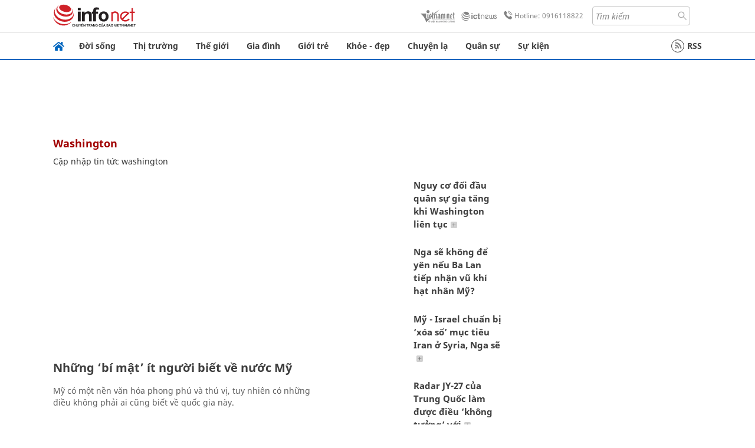

--- FILE ---
content_type: text/html
request_url: https://infonet.vietnamnet.vn/washington-tag3930904699838415831.html
body_size: 15839
content:
<!DOCTYPE html>
<html lang="vi" translate="no"><head>
    <meta charset="UTF-8">
    <meta http-equiv="Content-Type" content="text/html; charset=utf-8" />
    <meta name="viewport" content="width=device-width, initial-scale=1, minimum-scale=1, maximum-scale=1, user-scalable=1">
    <meta http-equiv="Refresh" content="1800" />
    <meta name="language" content="vietnamese" />
    <meta name="google" content="notranslate"/>
    <title>washington</title>
    <meta name="description" content="" />
    <meta name="keywords" content="washington" />
    <meta name="news_keywords" content="washington" />
    <link rel="alternate" media="handheld" href="https://infonet.vietnamnet.vn/washington-tag3930904699838415831.html" />
    <link id="canonical" rel="canonical" href="https://infonet.vietnamnet.vn/washington-tag3930904699838415831.html" />    
    <meta property="fb:pages" content="216277195110014" />
    <meta property="fb:app_id" content="477487416263629" />
    <meta property="og:type" content="website" />
    <meta property="og:title" content="washington" itemprop="name" />
    <meta property="og:description" content="" itemprop="description" />
    <meta property="og:url" content="https://infonet.vietnamnet.vn/washington-tag3930904699838415831.html" />
    <meta property="og:image" content="" />

    <meta property="og:site_name" content="Infonet News" />
    <meta property="article:publisher" content="https://www.facebook.com/infonet.vietnamnet.vn" />
    <meta property="article:author" content="https://www.facebook.com/infonet.vietnamnet.vn" />
    <meta name="vnn_category_alias" content="home" />
    <meta name="vnn_domain" content="https://infonet.vietnamnet.vn" />
    <meta name="REVISIT-AFTER" content="1 DAYS" />
    <meta name="RATING" content="GENERAL" />
    <meta name="DC.title" content="Chuyên trang Infonet Báo VietnamNet" />
    <meta name="google-site-verification" content="T0fsyz7y2VTfHfmaNwV3rjMXPhLOSNXfY93pMqnD5NQ" />
    <meta name="author" content="VietNamNet News" />
    <meta name="copyright" content="Copyright (c) 2022 VietNamNet News" />
    <meta name="geo.region" content="VN-HN" />
    <meta name="geo.placename" content="Hà Nội" />
    <meta name="geo.position" content="21.013835;105.831653" />
    <meta name="ICBM" content="21.013835, 105.831653" />
    <link href="https://plus.google.com/101087442200438387860" rel="publisher" />
    <meta name="apple-mobile-web-app-capable" content="yes" />
            <meta name="robots" content="noarchive, max-snippet:-1, max-image-preview:large, max-video-preview:-1" />
    <link type="image/x-icon" href="https://static.vnncdn.net/ico/infonet/favicon.ico" rel="shortcut icon">
    <!-- iPad icons -->
    <link rel="apple-touch-icon-precomposed" href="https://res-files.vnncdn.net/files/2022/7/4/72x72.png" sizes="72x72">
    <link rel="apple-touch-icon-precomposed" href="https://res-files.vnncdn.net/files/2022/7/4/114x114.png" sizes="144x144">
    <!-- iPhone and iPod touch icons -->
    <link rel="apple-touch-icon-precomposed" href="https://res-files.vnncdn.net/files/2022/7/4/57x57.png" sizes="57x57">
    <link rel="apple-touch-icon-precomposed" href="https://res-files.vnncdn.net/files/2022/7/4/114x114.png" sizes="114x114">
    <!-- Nokia Symbian -->
    <link rel="nokia-touch-icon" href="https://res-files.vnncdn.net/files/2022/7/4/57x57.png">
    <!-- Android icon precomposed so it takes precedence -->
    <link rel="apple-touch-icon-precomposed" href="https://res-files.vnncdn.net/files/2022/7/4/114x114.png" sizes="1x1">
    
    <script c="layout" src="https://res-files.vnncdn.net/files/jquerymin-9.js"></script>
    <link c="layout" href="https://res-files.vnncdn.net/files/init-fonts-5.css" rel="stylesheet">
    <link vnn="vnncss" rel="stylesheet" href="https://res2-files.vnncdn.net/vps_jscss/000001/000004/2024/5/18/css-48192e10a36345a59c7b80866b79edef-desktop-74-23.css?s=nTUqunXOITOcDb0RapZLWQ" />
    <!-- BEGIN COMPONENT:: COMPONENT647043 -->
<meta name="facebook-domain-verification" content="hglxi8yxtryo7hdqfofu5r1ax3hauq" />
<meta http-equiv="x-dns-prefetch-control" content="on">
<link rel="dns-prefetch" href="https://info-imgs.vgcloud.vn">
<link rel="dns-prefetch" href="https://res2-files.vnncdn.net">
<link rel="dns-prefetch" href="https://res-files.vnncdn.net">
<link rel="dns-prefetch" href="https://account.vietnamnet.vn">
<link rel="dns-prefetch" href="https://static.vnncdn.net/">
<link rel="dns-prefetch" href="https://static2-images.vnncdn.net/">
<link rel="dns-prefetch" href="https://static-images.vnncdn.net/">
<link rel="dns-prefetch" href="https://img.vietnamnetad.vn">
<link rel="dns-prefetch" href="https://tracking.vietnamnetad.vn">
<link rel="dns-prefetch" href="https://log.vietnamnetad.vn">
<link rel="dns-prefetch" href="https://www.google-analytics.com">
<link rel="dns-prefetch" href="https://2sao.vietnamnetjsc.vn">
<link rel="dns-prefetch" href="https://ttol.vietnamnetjsc.vn">
<link rel="dns-prefetch" href="https://api4mb.2sao.vn">
<link rel="dns-prefetch" href="https://api4mb.tintuconline.com.vn">
<link rel="dns-prefetch" href="https://vads.net.vn">
<link rel="dns-prefetch" href="https://log.vads.net.vn">
<link rel="dns-prefetch" href="https://adservice.google.com">
<link rel="dns-prefetch" href="https://adservice.google.com.vn">
<link rel="dns-prefetch" href="https://fonts.googleapis.com">
<link rel="dns-prefetch" href="https://fonts.gstatic.com">
<link rel="dns-prefetch" href="https://www.googletagmanager.com">
<link rel="dns-prefetch" href="https://www.google-analytics.com">
<link rel="dns-prefetch" href="https://pagead2.googlesyndication.com">
<link rel="dns-prefetch" href="https://media1.admicro.vn">
<link rel="dns-prefetch" href="https://lg1.logging.admicro.vn">
<link rel="dns-prefetch" href="https://tracking.vnncdn.net">
<link rel="dns-prefetch" href="https://track-srv.vietnamnet.vn">

    <!-- Global site tag (gtag.js) - Google Analytics -->
    <script async="" src="https://www.googletagmanager.com/gtag/js?id=G-67W5GJDHHQ"></script>
    <script>
    window.dataLayer = window.dataLayer || [];
    function gtag(){dataLayer.push(arguments);}
    gtag('js', new Date());
    gtag('config', 'G-67W5GJDHHQ');
    </script>
    <script type="text/javascript">
        var _gaq = _gaq || [];
        _gaq.push(['_setAccount', 'UA-100237675-5']);
        _gaq.push(['_trackPageview']);
        (function () {
            var ga = document.createElement('script'); ga.type = 'text/javascript'; ga.async = true;
            ga.src = ('https:' == document.location.protocol ? 'https://ssl' : 'http://www') + '.google-analytics.com/ga.js';
            var s = document.getElementsByTagName('script')[0]; s.parentNode.insertBefore(ga, s);
        })();
    </script>
        <script type="application/ld+json">
        {
            "@context" : "http://schema.org",
            "@type" : "WebSite",
            "name" : "washington",
            "alternateName" : "",
            "url" : "https://infonet.vietnamnet.vn/washington-tag3930904699838415831.html"
        }
        </script>
        <script type="application/ld+json">
        {
            "@context": "http://schema.org",
            "@type": "BreadcrumbList",
            "itemListElement": [{
            "@type": "ListItem",
            "position": 1,
            "item": "https://infonet.vietnamnet.vn",
            "name": "Trang chủ"
            }
            ]
        }
        </script>
<!-- Google Tag Manager -->
<script>(function(w,d,s,l,i){w[l]=w[l]||[];w[l].push({'gtm.start': new Date().getTime(),event:'gtm.js'});var f=d.getElementsByTagName(s)[0], j=d.createElement(s),dl=l!='dataLayer'?'&l='+l:'';j.async=true;j.src='https://www.googletagmanager.com/gtm.js?id='+i+dl;f.parentNode.insertBefore(j,f); })(window,document,'script','dataLayer','GTM-PXWKWZL');</script>
<!-- End Google Tag Manager -->
<script type="text/javascript">
    (function(c,l,a,r,i,t,y){
        c[a]=c[a]||function(){(c[a].q=c[a].q||[]).push(arguments)};
        t=l.createElement(r);t.async=1;t.src="https://www.clarity.ms/tag/"+i;
        y=l.getElementsByTagName(r)[0];y.parentNode.insertBefore(t,y);
    })(window, document, "clarity", "script", "gmwvo03q9o");
</script>
<script src="https://jsc.mgid.com/site/791705.js" async></script>
<!-- END COMPONENT:: COMPONENT647043 -->

    </head>
    <body>
        <!-- Google Tag Manager (noscript) -->
        <noscript><iframe src="https://www.googletagmanager.com/ns.html?id=GTM-PXWKWZL" height="0" width="0" style="display:none;visibility:hidden"></iframe></noscript>
        <!-- End Google Tag Manager (noscript) --> 
        <!-- BEGIN COMPONENT:: COMPONENT500040 -->

<!-- END COMPONENT:: COMPONENT500040 -->

        <!-- BEGIN COMPONENT:: COMPONENT5000017 -->
<input class="tracking-info" 
    data-pageid="48192e10a36345a59c7b80866b79edef" 
    data-pagetype='' 
    data-pageTitle='washington'
    data-pageTitleTracking='washington'
    data-pageAvatar=''
    data-detailpage='' 
    data-response-status="200"
    data-async-zone=""
    type="hidden" 
/>

<!-- END COMPONENT:: COMPONENT5000017 -->

        <div class="wrapper">
            <!-- BEGIN COMPONENT:: COMPONENT581043 -->
<!-- <script type="text/javascript" src="https://img.vietnamnetad.vn/vadsv2/vadscore.v20.js"></script> -->
<input type="hidden" vadscore-url="https://img.vietnamnetad.vn/vadsv2/vadscore.v26.js">
<div class="ads-mobile ">
    <div id="adzone39" class="vmcadszone mobile banner-top-mashead" data="https://vads.net.vn/Ad?z=39&w=8&domain={p}&isvast=0"></div>
</div>
<!-- END COMPONENT:: COMPONENT581043 -->

            
<!-- BEGIN COMPONENT:: COMPONENT500037 -->
<div class="bg-white border-[#e2e2e2] border-b-1"> 
    <header class="header">
        <div class="header-left">
            <a href="javascript:void(0)" title="menu" class="header-menu-mb open-mega">
                <img width="20" src="https://static.vnncdn.net/v1/icon/menu-center.svg" alt="icon">
            </a>
            <a href="/" class="header-logo-infonet" data-utm-source="#vnn_source=trangchu&vnn_medium=logo-top">
                <img width="140" height="39" src="https://static.vnncdn.net/v1/icon/infonet-logo2.svg" alt="Logo InfoNet">
            </a>
        </div>
        <div class="header-list">
            <a target="_blank" href="https://vietnamnet.vn/" class="header-logo-vnn">
            </a>
            <a target="_blank" href="https://ictnews.vietnamnet.vn/" class="header-logo-ict">
            </a>
            <a href="tel:0916118822" class="header-hotline">
                <img width="30" src="https://static.vnncdn.net/v1/icon/infonet/hotline-gray.svg" alt="icon">
                Hotline: 0916118822
            </a>
            <form action="/tim-kiem" class="header-form rounded-4">
                <input name="q" placeholder="Tìm kiếm" type="text">
                <button type="submit" style="border: transparent;">
                    <img width="15" height="15" src="https://res-files.vnncdn.net/files/2022/7/9/search.svg" alt="icon">
                </button>
            </form>
            <div id="vnnid-topbar" class="header-account" ></div>
        </div>
    </header>
</div>
<!-- END COMPONENT:: COMPONENT500037 -->
<!-- BEGIN COMPONENT:: COMPONENT500038 -->
    <div class="mega-infonet">  
        <div class="mega-top">
            <div class="mega-top__close close-menu">
                <a href="javascript:void(0)">
                    <img src="https://static.vnncdn.net/v1/icon/cancel-mobile.svg" alt="Icon">
                </a>
            </div>
            <div class="mega-top__logo">
                <a href="/">
                    <img src="https://static.vnncdn.net/v1/icon/infonet/Infonet.svg" alt="logo">
                </a>
            </div>
            <div class="mega-top__user">
                
            </div>
        </div>
        <div class="mega-main">
            <div class="mega-form">
                <form action="/tim-kiem">
                    <input name="q" type="text" placeholder="Tìm kiếm">
                    <button type="submit">
                        <img class="icon" src="https://static.vnncdn.net/v1/icon/search.png" alt="Icon">
                    </button>
                </form>
            </div>
            <div class="mega-list">
                <ul>
                            <li>
                                <a href="/doi-song" title="Đời sống" data-utm-source="#vnn_source=trangchu&vnn_medium=menu">
                                        <img src="https://res-files.vnncdn.net/files/2022/7/6/doi-song.svg" alt="Đời sống">
                                    <span>Đời sống</span>
                                </a>
                            </li>
                            <li>
                                <a href="/thi-truong" title="Thị trường" data-utm-source="#vnn_source=trangchu&vnn_medium=menu">
                                        <img src="https://res-files.vnncdn.net/files/2022/7/6/thi-truong.svg" alt="Thị trường">
                                    <span>Thị trường</span>
                                </a>
                            </li>
                            <li>
                                <a href="/the-gioi" title=" Thế giới" data-utm-source="#vnn_source=trangchu&vnn_medium=menu">
                                        <img src="https://res-files.vnncdn.net/files/2022/7/6/the-gioi.svg" alt=" Thế giới">
                                    <span> Thế giới</span>
                                </a>
                            </li>
                            <li>
                                <a href="/gia-dinh" title="Gia đình" data-utm-source="#vnn_source=trangchu&vnn_medium=menu">
                                        <img src="https://res-files.vnncdn.net/files/2022/7/6/gia-dinh.svg" alt="Gia đình">
                                    <span>Gia đình</span>
                                </a>
                            </li>
                            <li>
                                <a href="/gioi-tre" title="Giới trẻ" data-utm-source="#vnn_source=trangchu&vnn_medium=menu">
                                        <img src="https://res-files.vnncdn.net/files/2022/7/6/gioi-tre.svg" alt="Giới trẻ">
                                    <span>Giới trẻ</span>
                                </a>
                            </li>
                            <li>
                                <a href="/khoe-dep" title=" Khỏe - đẹp" data-utm-source="#vnn_source=trangchu&vnn_medium=menu">
                                        <img src="https://res-files.vnncdn.net/files/2022/7/6/khoe-dep.svg" alt=" Khỏe - đẹp">
                                    <span> Khỏe - đẹp</span>
                                </a>
                            </li>
                            <li>
                                <a href="/chuyen-la" title="Chuyện lạ" data-utm-source="#vnn_source=trangchu&vnn_medium=menu">
                                        <img src="https://res-files.vnncdn.net/files/2022/7/6/chuyen-la.svg" alt="Chuyện lạ">
                                    <span>Chuyện lạ</span>
                                </a>
                            </li>
                            <li>
                                <a href="/quan-su" title="Quân sự" data-utm-source="#vnn_source=trangchu&vnn_medium=menu">
                                        <img src="https://res-files.vnncdn.net/files/2022/7/6/quan-su.svg" alt="Quân sự">
                                    <span>Quân sự</span>
                                </a>
                            </li>
                            <li>
                                <a href="/su-kien" title="Sự kiện" data-utm-source="#vnn_source=trangchu&vnn_medium=menu">
                                        <img src="https://res-files.vnncdn.net//files/2022/7/6/event.svg" alt="Sự kiện">
                                    <span>Sự kiện</span>
                                </a>
                            </li>
                </ul>
            </div>
        </div>
    </div>
    <div class="nav-wrapper togglePinTop">
        <div class="nav">
            <a href="/" class="nav-home">
                <img src="https://static.vnncdn.net/v1/icon/infonet/home.png" alt="">
            </a>
            <div class="nav-swiper">
                <ul class="nav-menu swiper-wrapper">
                            <li class="swiper-slide">
                                <a data-utm-source="#vnn_source=trangchu&vnn_medium=menu-top" href="/doi-song" title="Đời sống">Đời sống</a>
                                    <ul class="sub-menu">
                                            <li><a data-utm-source="#vnn_source=trangchu&vnn_medium=menu-top" href="/doi-song/nhip-song" title="Nhịp sống">Nhịp sống</a></li>
                                            <li><a data-utm-source="#vnn_source=trangchu&vnn_medium=menu-top" href="/doi-song/doi-thuong" title="Đời thường">Đời thường</a></li>
                                            <li><a data-utm-source="#vnn_source=trangchu&vnn_medium=menu-top" href="/doi-song/thoi-tiet" title="Thời tiết">Thời tiết</a></li>
                                            <li><a data-utm-source="#vnn_source=trangchu&vnn_medium=menu-top" href="/doi-song/an-toan-giao-thong" title="An toàn giao thông">An toàn giao thông</a></li>
                                            <li><a data-utm-source="#vnn_source=trangchu&vnn_medium=menu-top" href="/doi-song/nguoi-viet-bon-phuong" title="Người Việt Bốn Phương">Người Việt Bốn Phương</a></li>
                                    </ul>
                            </li>
                            <li class="swiper-slide">
                                <a data-utm-source="#vnn_source=trangchu&vnn_medium=menu-top" href="/thi-truong" title="Thị trường">Thị trường</a>
                                    <ul class="sub-menu">
                                            <li><a data-utm-source="#vnn_source=trangchu&vnn_medium=menu-top" href="/thi-truong/thi-truong-24h" title="Thị trường 24h">Thị trường 24h</a></li>
                                            <li><a data-utm-source="#vnn_source=trangchu&vnn_medium=menu-top" href="/thi-truong/startup" title="Startup">Startup</a></li>
                                            <li><a data-utm-source="#vnn_source=trangchu&vnn_medium=menu-top" href="/thi-truong/tien-cua-toi" title="Tiền của tôi">Tiền của tôi</a></li>
                                            <li><a data-utm-source="#vnn_source=trangchu&vnn_medium=menu-top" href="/thi-truong/nha-dat" title="Nhà đất">Nhà đất</a></li>
                                    </ul>
                            </li>
                            <li class="swiper-slide">
                                <a data-utm-source="#vnn_source=trangchu&vnn_medium=menu-top" href="/the-gioi" title=" Thế giới"> Thế giới</a>
                                    <ul class="sub-menu">
                                            <li><a data-utm-source="#vnn_source=trangchu&vnn_medium=menu-top" href="/the-gioi/tin-moi" title="Tin mới">Tin mới</a></li>
                                            <li><a data-utm-source="#vnn_source=trangchu&vnn_medium=menu-top" href="/the-gioi/binh-luan" title="Bình luận">Bình luận</a></li>
                                            <li><a data-utm-source="#vnn_source=trangchu&vnn_medium=menu-top" href="/the-gioi/lanh-dao-tre" title="Lãnh đạo trẻ">Lãnh đạo trẻ</a></li>
                                            <li><a data-utm-source="#vnn_source=trangchu&vnn_medium=menu-top" href="/the-gioi/guong-mat-quoc-te" title="Gương mặt quốc tế">Gương mặt quốc tế</a></li>
                                    </ul>
                            </li>
                            <li class="swiper-slide">
                                <a data-utm-source="#vnn_source=trangchu&vnn_medium=menu-top" href="/gia-dinh" title="Gia đình">Gia đình</a>
                                    <ul class="sub-menu">
                                            <li><a data-utm-source="#vnn_source=trangchu&vnn_medium=menu-top" href="/gia-dinh/chuyen-nha" title="Chuyện nhà">Chuyện nhà</a></li>
                                            <li><a data-utm-source="#vnn_source=trangchu&vnn_medium=menu-top" href="/gia-dinh/cung-con-truong-thanh" title="Cùng con trưởng thành">Cùng con trưởng thành</a></li>
                                            <li><a data-utm-source="#vnn_source=trangchu&vnn_medium=menu-top" href="/gia-dinh/tu-van" title="Tư vấn">Tư vấn</a></li>
                                    </ul>
                            </li>
                            <li class="swiper-slide">
                                <a data-utm-source="#vnn_source=trangchu&vnn_medium=menu-top" href="/gioi-tre" title="Giới trẻ">Giới trẻ</a>
                                    <ul class="sub-menu">
                                            <li><a data-utm-source="#vnn_source=trangchu&vnn_medium=menu-top" href="/gioi-tre/tai-nang-tre" title="Tài năng trẻ">Tài năng trẻ</a></li>
                                            <li><a data-utm-source="#vnn_source=trangchu&vnn_medium=menu-top" href="/gioi-tre/hoc-duong" title="Học đường">Học đường</a></li>
                                            <li><a data-utm-source="#vnn_source=trangchu&vnn_medium=menu-top" href="/gioi-tre/nong-tren-mang" title="Nóng trên mạng">Nóng trên mạng</a></li>
                                    </ul>
                            </li>
                            <li class="swiper-slide">
                                <a data-utm-source="#vnn_source=trangchu&vnn_medium=menu-top" href="/khoe-dep" title=" Khỏe - đẹp"> Khỏe - đẹp</a>
                                    <ul class="sub-menu">
                                            <li><a data-utm-source="#vnn_source=trangchu&vnn_medium=menu-top" href="/khoe-dep/suc-khoe" title="Sức khỏe">Sức khỏe</a></li>
                                            <li><a data-utm-source="#vnn_source=trangchu&vnn_medium=menu-top" href="/khoe-dep/dan-ong" title="Đàn ông">Đàn ông</a></li>
                                            <li><a data-utm-source="#vnn_source=trangchu&vnn_medium=menu-top" href="/khoe-dep/phu-nu-dep" title="Phụ nữ đẹp">Phụ nữ đẹp</a></li>
                                    </ul>
                            </li>
                            <li class="swiper-slide">
                                <a data-utm-source="#vnn_source=trangchu&vnn_medium=menu-top" href="/chuyen-la" title="Chuyện lạ">Chuyện lạ</a>
                                    <ul class="sub-menu">
                                            <li><a data-utm-source="#vnn_source=trangchu&vnn_medium=menu-top" href="/chuyen-la/chuyen-bon-phuong" title="Chuyện bốn phương">Chuyện bốn phương</a></li>
                                            <li><a data-utm-source="#vnn_source=trangchu&vnn_medium=menu-top" href="/chuyen-la/du-lich" title="Du lịch">Du lịch</a></li>
                                    </ul>
                            </li>
                            <li class="swiper-slide">
                                <a data-utm-source="#vnn_source=trangchu&vnn_medium=menu-top" href="/quan-su" title="Quân sự">Quân sự</a>
                                    <ul class="sub-menu">
                                            <li><a data-utm-source="#vnn_source=trangchu&vnn_medium=menu-top" href="/quan-su/tin-moi-nhat" title="Tin mới nhất">Tin mới nhất</a></li>
                                            <li><a data-utm-source="#vnn_source=trangchu&vnn_medium=menu-top" href="/quan-su/cong-nghe-quan-su" title="Công nghệ quân sự">Công nghệ quân sự</a></li>
                                            <li><a data-utm-source="#vnn_source=trangchu&vnn_medium=menu-top" href="/quan-su/ho-so-mat" title="Hồ sơ mật">Hồ sơ mật</a></li>
                                    </ul>
                            </li>
                            <li class="swiper-slide">
                                <a data-utm-source="#vnn_source=trangchu&vnn_medium=menu-top" href="/su-kien" title="Sự kiện">Sự kiện</a>
                            </li>
                </ul>

                <ul class="nav-right">
                    <li class="rss">
                        <a href="/rss">
                            <span class="icon-rss"></span>
                            RSS
                        </a>
                    </li>
                </ul>
            </div>
            <div class="nav-btn">
                <span class="next menu-next"></span>
                <span class="pre menu-pre"></span>
            </div>
        </div>
    </div>
<!-- END COMPONENT:: COMPONENT500038 -->
            

            <!-- BEGIN COMPONENT:: COMPONENT506043 -->
<div class="mx-auto ads-desktop mt-20">
    <div class="vmcadszone mt-20 desktop" id="adzone1" data="https://vads.net.vn/Ad?z=1&w=8&domain={p}&isvast=0" style="min-height: 90px; max-height:250px; overflow:hidden"></div>
</div>
<!-- END COMPONENT:: COMPONENT506043 -->


            
<!-- BEGIN COMPONENT:: COMPONENT677043 -->

<!-- END COMPONENT:: COMPONENT677043 -->


<!-- BEGIN COMPONENT:: COMPONENT674043 -->

    <!-- config global -->
        <input type="hidden" id="infoConfigGlobalId" data-url-main-cate="/washington-tag3930904699838415831.html" data-pageid="48192e10a36345a59c7b80866b79edef" data-tagid="3930904699838415831" data-componentid="COMPONENT674043" data-websiteid="000004" data-catname="washington"/>
        <script type="text/javascript">
            window.PageType = 5;
            window.PageId = "3930904699838415831";
        </script>
    <div class="main bg-white">
        <div class="container lg:grid-cols-1">
            <div class="container__left">
                    <div class="headTag">
                        <h1 class="headTag_title">washington</h1>
                        <div class="headTag_desc">
                                <h2>Cập nhập tin tức washington</h2>
                        </div>
                    </div>

                <div class="grid-topView articlesList">
<!-- BEGIN COMPONENT:: COMPONENT530043 -->


    <div class="verticalPost mt-20 topView sm:lineSeparates">
        <div class="verticalPost__avt">
            <a href="https://infonet.vietnamnet.vn/nhung-bi-mat-it-nguoi-biet-ve-nuoc-my-277010.html" title="Những ‘bí mật’ ít người biết về nước Mỹ" data-utm-source="">
                        <picture>
                            <img src="[data-uri]" class="lazy" data-srcset="https://info-imgs.vgcloud.vn/2021/02/10/10/nhung-bi-mat-it-nguoi-biet-ve-nuoc-my-3.jpg?width=600&amp;s=eamqO5LkbsBKp2aA7ivoTw" alt="Những ‘bí mật’ ít người biết về nước Mỹ" />
                        </picture>

<!-- BEGIN COMPONENT:: COMPONENT821043 -->

<!-- END COMPONENT:: COMPONENT821043 -->
            </a>
        </div>
        <div class="verticalPost__main">
            <h3 class="verticalPost__main-title  vnn-title" data-id="277010">
                <a href="https://infonet.vietnamnet.vn/nhung-bi-mat-it-nguoi-biet-ve-nuoc-my-277010.html" data-utm-source="" data-limit="150">
                    Những ‘bí mật’ ít người biết về nước Mỹ
                </a>
            </h3>

                <div class="verticalPost__main-desc">
                    <p>Mỹ có một nền văn hóa phong phú và thú vị, tuy nhiên có những điều không phải ai cũng biết về quốc gia này.</p>
                </div>
            
        </div>
    </div>
<!-- END COMPONENT:: COMPONENT530043 -->

                    <div class="topView--right">
<!-- BEGIN COMPONENT:: COMPONENT533043 -->



    <div class="horizontalPost topViewItem mt-20 sm:lineSeparates">
        <div class="horizontalPost__avt">
            <a href="https://infonet.vietnamnet.vn/nguy-co-doi-dau-quan-su-gia-tang-khi-washington-lien-tuc-khieu-khich-moscow-253886.html" title="Nguy cơ đối đầu quân sự gia tăng khi Washington liên tục 'khiêu khích' Moscow" data-utm-source="">
                        <picture>
                            <img src="[data-uri]" class="lazy" data-srcset="https://info-imgs.vgcloud.vn/2020/05/30/21/anh-2.jpg?width=600&amp;s=feP5QrhZ82cIEyW_qO0uVA" alt="Nguy cơ đối đầu quân sự gia tăng khi Washington liên tục 'khiêu khích' Moscow" />
                        </picture>

<!-- BEGIN COMPONENT:: COMPONENT821043 -->

<!-- END COMPONENT:: COMPONENT821043 -->
            </a>
        </div>
            <div class="horizontalPost__main">
                    <div class="horizontalPost__main-cate">
                        <a href="/quan-su" title="Quân sự">Quân sự</a>
                    </div>
                <h3 class="horizontalPost__main-title vnn-title" data-id="253886">
                    <a href="https://infonet.vietnamnet.vn/nguy-co-doi-dau-quan-su-gia-tang-khi-washington-lien-tuc-khieu-khich-moscow-253886.html" title="Nguy cơ đối đầu quân sự gia tăng khi Washington liên tục 'khiêu khích' Moscow" data-utm-source="" data-limit="60">
                        Nguy cơ đối đầu quân sự gia tăng khi Washington liên tục 'khiêu khích' Moscow
                    </a>
                </h3>
            </div>
        
    </div>
<!-- END COMPONENT:: COMPONENT533043 -->
<!-- BEGIN COMPONENT:: COMPONENT533043 -->



    <div class="horizontalPost topViewItem mt-20 sm:lineSeparates">
        <div class="horizontalPost__avt">
            <a href="https://infonet.vietnamnet.vn/nga-se-khong-de-yen-neu-ba-lan-tiep-nhan-vu-khi-hat-nhan-my-252833.html" title="Nga sẽ không để yên nếu Ba Lan tiếp nhận vũ khí hạt nhân Mỹ?" data-utm-source="">
                        <picture>
                            <img src="[data-uri]" class="lazy" data-srcset="https://info-imgs.vgcloud.vn/2020/05/19/10/nga-se-bien-ba-lan-thanh-tan-tich-neu-tiep-nhan-vu-khi-hat-nhan-my-5.jpg?width=600&amp;s=SGqxNoJgtPPaYO1wNuy37Q" alt="Nga sẽ không để yên nếu Ba Lan tiếp nhận vũ khí hạt nhân Mỹ?" />
                        </picture>

<!-- BEGIN COMPONENT:: COMPONENT821043 -->

<!-- END COMPONENT:: COMPONENT821043 -->
            </a>
        </div>
            <div class="horizontalPost__main">
                    <div class="horizontalPost__main-cate">
                        <a href="/quan-su" title="Quân sự">Quân sự</a>
                    </div>
                <h3 class="horizontalPost__main-title vnn-title" data-id="252833">
                    <a href="https://infonet.vietnamnet.vn/nga-se-khong-de-yen-neu-ba-lan-tiep-nhan-vu-khi-hat-nhan-my-252833.html" title="Nga sẽ không để yên nếu Ba Lan tiếp nhận vũ khí hạt nhân Mỹ?" data-utm-source="" data-limit="60">
                        Nga sẽ không để yên nếu Ba Lan tiếp nhận vũ khí hạt nhân Mỹ?
                    </a>
                </h3>
            </div>
        
    </div>
<!-- END COMPONENT:: COMPONENT533043 -->
<!-- BEGIN COMPONENT:: COMPONENT533043 -->



    <div class="horizontalPost topViewItem mt-20 sm:lineSeparates">
        <div class="horizontalPost__avt">
            <a href="https://infonet.vietnamnet.vn/my-israel-chuan-bi-xoa-so-muc-tieu-iran-o-syria-nga-se-ra-tay-ho-tro-tehran-64746.html" title="Mỹ - Israel chuẩn bị ‘xóa sổ’ mục tiêu Iran ở Syria, Nga sẽ ra tay hỗ trợ Tehran?" data-utm-source="">
                        <picture>
                            <img src="[data-uri]" class="lazy" data-srcset="https://info-imgs.vgcloud.vn/2020/05/18/10/my-israel-chuan-bi-xoa-so-muc-tieu-iran-o-syria-nga-se-ra-tay-ho-tro-tehran-4.jpg?width=600&amp;s=oyf631UdK6poEd5MeCoCAQ" alt="Mỹ - Israel chuẩn bị ‘xóa sổ’ mục tiêu Iran ở Syria, Nga sẽ ra tay hỗ trợ Tehran?" />
                        </picture>

<!-- BEGIN COMPONENT:: COMPONENT821043 -->

<!-- END COMPONENT:: COMPONENT821043 -->
            </a>
        </div>
            <div class="horizontalPost__main">
                    <div class="horizontalPost__main-cate">
                        <a href="/the-gioi" title="Thế giới">Thế giới</a>
                    </div>
                <h3 class="horizontalPost__main-title vnn-title" data-id="64746">
                    <a href="https://infonet.vietnamnet.vn/my-israel-chuan-bi-xoa-so-muc-tieu-iran-o-syria-nga-se-ra-tay-ho-tro-tehran-64746.html" title="Mỹ - Israel chuẩn bị ‘xóa sổ’ mục tiêu Iran ở Syria, Nga sẽ ra tay hỗ trợ Tehran?" data-utm-source="" data-limit="60">
                        Mỹ - Israel chuẩn bị ‘xóa sổ’ mục tiêu Iran ở Syria, Nga sẽ ra tay hỗ trợ Tehran?
                    </a>
                </h3>
            </div>
        
    </div>
<!-- END COMPONENT:: COMPONENT533043 -->
<!-- BEGIN COMPONENT:: COMPONENT533043 -->



    <div class="horizontalPost topViewItem mt-20 sm:lineSeparates">
        <div class="horizontalPost__avt">
            <a href="https://infonet.vietnamnet.vn/radar-jy-27-cua-trung-quoc-lam-duoc-dieu-khong-tuong-voi-f-22-my-64583.html" title="Radar JY-27 của Trung Quốc làm được điều ‘không tưởng’ với F-22 Mỹ?" data-utm-source="">
                        <picture>
                            <img src="[data-uri]" class="lazy" data-srcset="https://info-imgs.vgcloud.vn/2020/05/15/09/radar-jy-27-cua-trung-quoc-lam-duoc-dieu-khong-tuong-voi-f-22-my.jpg?width=600&amp;s=MuEIzlZG_3U5N2IZYGQbuQ" alt="Radar JY-27 của Trung Quốc làm được điều ‘không tưởng’ với F-22 Mỹ?" />
                        </picture>

<!-- BEGIN COMPONENT:: COMPONENT821043 -->

<!-- END COMPONENT:: COMPONENT821043 -->
            </a>
        </div>
            <div class="horizontalPost__main">
                    <div class="horizontalPost__main-cate">
                        <a href="/quan-su" title="Quân sự">Quân sự</a>
                    </div>
                <h3 class="horizontalPost__main-title vnn-title" data-id="64583">
                    <a href="https://infonet.vietnamnet.vn/radar-jy-27-cua-trung-quoc-lam-duoc-dieu-khong-tuong-voi-f-22-my-64583.html" title="Radar JY-27 của Trung Quốc làm được điều ‘không tưởng’ với F-22 Mỹ?" data-utm-source="" data-limit="60">
                        Radar JY-27 của Trung Quốc làm được điều ‘không tưởng’ với F-22 Mỹ?
                    </a>
                </h3>
            </div>
        
    </div>
<!-- END COMPONENT:: COMPONENT533043 -->
                    </div>
                </div>
            </div>
            <div class="container__right">
                <!-- BEGIN COMPONENT:: COMPONENT509043 -->
<div class="mt-20 lg:hidden">
    <div class="vmcadszone desktop" id="adzone11" data="https://vads.net.vn/Ad?z=11&w=8&domain={p}&isvast=0" style="min-height: 250px; width: 300px; overflow: hidden;">              
    </div>
</div>
<!-- END COMPONENT:: COMPONENT509043 -->

                <!-- BEGIN COMPONENT:: COMPONENT512043 -->
<div class="mt-20 lg:hidden">
    <div class="vmcadszone desktop" id="adzone12" data="https://vads.net.vn/Ad?z=12&w=8&domain={p}&isvast=0" style="min-height: 250px; width: 300px; overflow: hidden;"> </div>
</div>
<!-- END COMPONENT:: COMPONENT512043 -->

            </div>
        </div>

        <!-- BEGIN COMPONENT:: COMPONENT569043 -->

<div class="ads-mobile mt-20">
    <div id="adzone40" class="vmcadszone mobile" data="https://vads.net.vn/Ad?z=40&w=8&domain={p}&isvast=0"></div>
</div>
<!-- END COMPONENT:: COMPONENT569043 -->


        <div class="container md:grid-cols-1">
            <div class="container__left articlesList">
<!-- BEGIN COMPONENT:: COMPONENT533043 -->



    <div class="horizontalPost mt-20 lineSeparates">
        <div class="horizontalPost__avt">
            <a href="https://infonet.vietnamnet.vn/tai-sao-my-rut-patriot-khoi-saudi-arabia-va-giam-hien-dien-quan-su-o-vinh-ba-tu-62315.html" title="Tại sao Mỹ rút Patriot khỏi Saudi Arabia và giảm hiện diện quân sự ở Vịnh Ba Tư?" data-utm-source="">
                        <picture>
                            <img src="[data-uri]" class="lazy" data-srcset="https://info-imgs.vgcloud.vn/2020/05/08/10/tai-sao-my-rut-patriot-khoi-saudi-arabia-va-giam-hien-dien-quan-su-o-vinh-ba-tu.jpg?width=600&amp;s=UC69sZffvKIXKRyeZA_ITw" alt="Tại sao Mỹ rút Patriot khỏi Saudi Arabia và giảm hiện diện quân sự ở Vịnh Ba Tư?" />
                        </picture>

<!-- BEGIN COMPONENT:: COMPONENT821043 -->

<!-- END COMPONENT:: COMPONENT821043 -->
            </a>
        </div>
        
            <div class="horizontalPost__main">
                    <div class="horizontalPost__main-cate">
                        <a href="/quan-su" title="Quân sự">Quân sự</a>
                    </div>


                <h3 class="horizontalPost__main-title text-20 leading-26 vnn-title" data-id="62315">
                    <a href="https://infonet.vietnamnet.vn/tai-sao-my-rut-patriot-khoi-saudi-arabia-va-giam-hien-dien-quan-su-o-vinh-ba-tu-62315.html" title="Tại sao Mỹ rút Patriot khỏi Saudi Arabia và giảm hiện diện quân sự ở Vịnh Ba Tư?" data-utm-source="">
                        Tại sao Mỹ rút Patriot khỏi Saudi Arabia và giảm hiện diện quân sự ở Vịnh Ba Tư?
                    </a>
                </h3>

                <div class="horizontalPost__main-desc">

                    <p>Mỹ đang rút hệ thống tên lửa Patriot và nhiều binh lính khỏi Saudi Arabia, đồng thời cũng xem xét giảm sự hiện diện quân sự tại Vịnh Ba Tư.</p>
                </div>
            </div>
    </div>
<!-- END COMPONENT:: COMPONENT533043 -->
<!-- BEGIN COMPONENT:: COMPONENT533043 -->



    <div class="horizontalPost mt-20 lineSeparates">
        <div class="horizontalPost__avt">
            <a href="https://infonet.vietnamnet.vn/my-cay-dang-chap-nhan-su-that-khi-f-35-doi-mat-voi-s-400-nga-62310.html" title="Mỹ “cay đắng” chấp nhận sự thật khi F-35 đối mặt với S-400 Nga" data-utm-source="">
                        <picture>
                            <img src="[data-uri]" class="lazy" data-srcset="https://info-imgs.vgcloud.vn/2020/05/08/09/my-cay-dang-chap-nhan-su-that-khi-f-35-doi-mat-voi-s-400-nga-1.jpg?width=600&amp;s=WIpjyElDJqMET7GhPnl5tQ" alt="Mỹ “cay đắng” chấp nhận sự thật khi F-35 đối mặt với S-400 Nga" />
                        </picture>

<!-- BEGIN COMPONENT:: COMPONENT821043 -->

<!-- END COMPONENT:: COMPONENT821043 -->
            </a>
        </div>
        
            <div class="horizontalPost__main">
                    <div class="horizontalPost__main-cate">
                        <a href="/quan-su" title="Quân sự">Quân sự</a>
                    </div>


                <h3 class="horizontalPost__main-title text-20 leading-26 vnn-title" data-id="62310">
                    <a href="https://infonet.vietnamnet.vn/my-cay-dang-chap-nhan-su-that-khi-f-35-doi-mat-voi-s-400-nga-62310.html" title="Mỹ “cay đắng” chấp nhận sự thật khi F-35 đối mặt với S-400 Nga" data-utm-source="">
                        Mỹ “cay đắng” chấp nhận sự thật khi F-35 đối mặt với S-400 Nga
                    </a>
                </h3>

                <div class="horizontalPost__main-desc">

                    <p>Thời gian qua, chiến trường Syria là nơi Mỹ liên tục thử nghiệm để đánh giá liệu F-35 có thể tàng hình trước radar của S-400 Nga, kết quả mang lại đầy bất ngờ.</p>
                </div>
            </div>
    </div>
<!-- END COMPONENT:: COMPONENT533043 -->
<!-- BEGIN COMPONENT:: COMPONENT533043 -->



    <div class="horizontalPost mt-20 lineSeparates">
        <div class="horizontalPost__avt">
            <a href="https://infonet.vietnamnet.vn/my-thu-nghiem-ten-lua-moi-an-dut-iskander-m-va-xuyen-thung-s-400-cua-nga-62252.html" title="Mỹ thử nghiệm tên lửa mới “ăn đứt” Iskander-M và “xuyên thủng” S-400 của Nga" data-utm-source="">
                        <picture>
                            <img src="[data-uri]" class="lazy" data-srcset="https://info-imgs.vgcloud.vn/2020/05/07/10/my-thu-nghiem-ten-lua-moi-an-dut-iskander-m-va-xuyen-thung-s-400-cua-nga.jpg?width=600&amp;s=jhyYlqlxrR78GuIpcoF4QA" alt="Mỹ thử nghiệm tên lửa mới “ăn đứt” Iskander-M và “xuyên thủng” S-400 của Nga" />
                        </picture>

<!-- BEGIN COMPONENT:: COMPONENT821043 -->

<!-- END COMPONENT:: COMPONENT821043 -->
            </a>
        </div>
        
            <div class="horizontalPost__main">
                    <div class="horizontalPost__main-cate">
                        <a href="/quan-su" title="Quân sự">Quân sự</a>
                    </div>


                <h3 class="horizontalPost__main-title text-20 leading-26 vnn-title" data-id="62252">
                    <a href="https://infonet.vietnamnet.vn/my-thu-nghiem-ten-lua-moi-an-dut-iskander-m-va-xuyen-thung-s-400-cua-nga-62252.html" title="Mỹ thử nghiệm tên lửa mới “ăn đứt” Iskander-M và “xuyên thủng” S-400 của Nga" data-utm-source="">
                        Mỹ thử nghiệm tên lửa mới “ăn đứt” Iskander-M và “xuyên thủng” S-400 của Nga
                    </a>
                </h3>

                <div class="horizontalPost__main-desc">

                    <p>Mỹ vừa hoàn thành thử nghiệm lần 3 loại tên lửa mới được cho có thể xuyên thủng hàng phòng thủ của S-400 và có tầm bắn gần gấp 2 tên lửa đạn đạo chiến thuật Iskander-M của Nga.</p>
                </div>
            </div>
    </div>
<!-- END COMPONENT:: COMPONENT533043 -->
<!-- BEGIN COMPONENT:: COMPONENT533043 -->



    <div class="horizontalPost mt-20 lineSeparates">
        <div class="horizontalPost__avt">
            <a href="https://infonet.vietnamnet.vn/nga-va-my-dang-dien-tro-gi-o-syria-62062.html" title="Nga và Mỹ đang “diễn trò” gì ở Syria?" data-utm-source="">
                        <picture>
                            <img src="[data-uri]" class="lazy" data-srcset="https://info-imgs.vgcloud.vn/2020/05/04/19/nga-va-my-dang-dien-tro-gi-o-syria.jpg?width=600&amp;s=tF6DT_r6-xTeVKhT3l9fpg" alt="Nga và Mỹ đang “diễn trò” gì ở Syria?" />
                        </picture>

<!-- BEGIN COMPONENT:: COMPONENT821043 -->

<!-- END COMPONENT:: COMPONENT821043 -->
            </a>
        </div>
        
            <div class="horizontalPost__main">
                    <div class="horizontalPost__main-cate">
                        <a href="/the-gioi" title="Thế giới">Thế giới</a>
                    </div>


                <h3 class="horizontalPost__main-title text-20 leading-26 vnn-title" data-id="62062">
                    <a href="https://infonet.vietnamnet.vn/nga-va-my-dang-dien-tro-gi-o-syria-62062.html" title="Nga và Mỹ đang “diễn trò” gì ở Syria?" data-utm-source="">
                        Nga và Mỹ đang “diễn trò” gì ở Syria?
                    </a>
                </h3>

                <div class="horizontalPost__main-desc">

                    <p>Thời gian qua Nga và Mỹ liên tục có những hành động “tiếp cận thân mật” ở Syria, nhưng các hành động này chỉ dừng ở biên giới va chạm trực tiếp.</p>
                </div>
            </div>
    </div>
<!-- END COMPONENT:: COMPONENT533043 -->
<!-- BEGIN COMPONENT:: COMPONENT533043 -->



    <div class="horizontalPost mt-20 lineSeparates">
        <div class="horizontalPost__avt">
            <a href="https://infonet.vietnamnet.vn/tai-sao-iran-lien-tuc-khieu-khich-my-va-dong-minh-o-vinh-ba-tu-60984.html" title="Tại sao Iran liên tục "khiêu khích" Mỹ và đồng minh ở Vịnh Ba Tư?" data-utm-source="">
                        <picture>
                            <img src="[data-uri]" class="lazy" data-srcset="https://vnn-imgs-a1.vgcloud.vn/img.infonet.vn/w660/Uploaded/2020/bziv_awv/2020_04_16/anh_3.jpg?width=600&amp;s=jpw-QKNKC6ylSnu6kie_Dg" alt="Tại sao Iran liên tục "khiêu khích" Mỹ và đồng minh ở Vịnh Ba Tư?" />
                        </picture>

<!-- BEGIN COMPONENT:: COMPONENT821043 -->

<!-- END COMPONENT:: COMPONENT821043 -->
            </a>
        </div>
        
            <div class="horizontalPost__main">
                    <div class="horizontalPost__main-cate">
                        <a href="/the-gioi" title="Thế giới">Thế giới</a>
                    </div>


                <h3 class="horizontalPost__main-title text-20 leading-26 vnn-title" data-id="60984">
                    <a href="https://infonet.vietnamnet.vn/tai-sao-iran-lien-tuc-khieu-khich-my-va-dong-minh-o-vinh-ba-tu-60984.html" title="Tại sao Iran liên tục "khiêu khích" Mỹ và đồng minh ở Vịnh Ba Tư?" data-utm-source="">
                        Tại sao Iran liên tục "khiêu khích" Mỹ và đồng minh ở Vịnh Ba Tư?
                    </a>
                </h3>

                <div class="horizontalPost__main-desc">

                    Iran thời gian gần đây đang tiến hành những hành động “nguy hiểm” ở Vịnh Ba Tư, không chỉ bao vây nhằm bắt giữ các tàu chở dầu quốc tế, lực lượng tàu tuần tra của Tehran còn nhằm vào tàu quân sự của Mỹ ở khu vực này.
                </div>
            </div>
    </div>
<!-- END COMPONENT:: COMPONENT533043 -->
<!-- BEGIN COMPONENT:: COMPONENT533043 -->



    <div class="horizontalPost mt-20 lineSeparates">
        <div class="horizontalPost__avt">
            <a href="https://infonet.vietnamnet.vn/su-35-ket-hop-voi-r-37m-se-la-ke-huy-diet-doi-voi-may-bay-f-35a-cua-my-60471.html" title="Su-35 kết hợp với R-37M sẽ là "kẻ hủy diệt" đối với máy bay F-35A của Mỹ" data-utm-source="">
                        <picture>
                            <img src="[data-uri]" class="lazy" data-srcset="https://vnn-imgs-a1.vgcloud.vn/img2.infonet.vn/w660/Uploaded/2020/bziv_awv/2020_04_09/anh_14.jpg?width=600&amp;s=j1nNoLdhtjC0BNSSWhOUtg" alt="Su-35 kết hợp với R-37M sẽ là "kẻ hủy diệt" đối với máy bay F-35A của Mỹ" />
                        </picture>

<!-- BEGIN COMPONENT:: COMPONENT821043 -->

<!-- END COMPONENT:: COMPONENT821043 -->
            </a>
        </div>
        
            <div class="horizontalPost__main">
                    <div class="horizontalPost__main-cate">
                        <a href="/quan-su" title="Quân sự">Quân sự</a>
                    </div>


                <h3 class="horizontalPost__main-title text-20 leading-26 vnn-title" data-id="60471">
                    <a href="https://infonet.vietnamnet.vn/su-35-ket-hop-voi-r-37m-se-la-ke-huy-diet-doi-voi-may-bay-f-35a-cua-my-60471.html" title="Su-35 kết hợp với R-37M sẽ là "kẻ hủy diệt" đối với máy bay F-35A của Mỹ" data-utm-source="">
                        Su-35 kết hợp với R-37M sẽ là "kẻ hủy diệt" đối với máy bay F-35A của Mỹ
                    </a>
                </h3>

                <div class="horizontalPost__main-desc">

                    Nga đã tiến hành một sự kết hợp "có một không hai" khi trang bị tên lửa R-37M trên máy bay Su-35, bộ đôi này sẽ tạo ra một trào lưu không chiến mới trong tương lai và được coi là "kẻ hủy diệt" của máy bay F-35A Mỹ.
                </div>
            </div>
    </div>
<!-- END COMPONENT:: COMPONENT533043 -->
<!-- BEGIN COMPONENT:: COMPONENT533043 -->



    <div class="horizontalPost mt-20 lineSeparates">
        <div class="horizontalPost__avt">
            <a href="https://infonet.vietnamnet.vn/my-dang-giai-ma-he-thong-s-400-cua-nga-o-crimea-va-syria-trong-vo-vong-60392.html" title="Mỹ đang giải mã hệ thống S-400 của Nga ở Crimea và Syria trong "vô vọng"" data-utm-source="">
                        <picture>
                            <img src="[data-uri]" class="lazy" data-srcset="https://vnn-imgs-a1.vgcloud.vn/img2.infonet.vn/w660/Uploaded/2020/bziv_awv/2020_04_08/anh_1.jpg?width=600&amp;s=jmjBbu6FPwGUKbPlWj9s5w" alt="Mỹ đang giải mã hệ thống S-400 của Nga ở Crimea và Syria trong "vô vọng"" />
                        </picture>

<!-- BEGIN COMPONENT:: COMPONENT821043 -->

<!-- END COMPONENT:: COMPONENT821043 -->
            </a>
        </div>
        
            <div class="horizontalPost__main">
                    <div class="horizontalPost__main-cate">
                        <a href="/quan-su" title="Quân sự">Quân sự</a>
                    </div>


                <h3 class="horizontalPost__main-title text-20 leading-26 vnn-title" data-id="60392">
                    <a href="https://infonet.vietnamnet.vn/my-dang-giai-ma-he-thong-s-400-cua-nga-o-crimea-va-syria-trong-vo-vong-60392.html" title="Mỹ đang giải mã hệ thống S-400 của Nga ở Crimea và Syria trong "vô vọng"" data-utm-source="">
                        Mỹ đang giải mã hệ thống S-400 của Nga ở Crimea và Syria trong "vô vọng"
                    </a>
                </h3>

                <div class="horizontalPost__main-desc">

                    Thời gian gần đây, Mỹ sử dụng chiến thuật mới khi kết hợp UAV với máy bay có người lái tiến hành trinh sát tần số radar của S-400 ở Crimea và Syria, giới chuyên gia cho rằng đây là hành động "lãng phí thời gian".
                </div>
            </div>
    </div>
<!-- END COMPONENT:: COMPONENT533043 -->
<!-- BEGIN COMPONENT:: COMPONENT533043 -->



    <div class="horizontalPost mt-20 lineSeparates">
        <div class="horizontalPost__avt">
            <a href="https://infonet.vietnamnet.vn/ukraine-ngam-don-khi-roi-xa-nga-de-than-my-60136.html" title="Ukraine 'ngấm đòn' khi rời xa Nga để thân Mỹ" data-utm-source="">
                        <picture>
                            <img src="[data-uri]" class="lazy" data-srcset="https://vnn-imgs-a1.vgcloud.vn/img.infonet.vn/w660/Uploaded/2020/bziv_awv/2020_04_05/anh_8.jpg?width=600&amp;s=JoNywFe-E8jcND5Qr9b_Sg" alt="Ukraine 'ngấm đòn' khi rời xa Nga để thân Mỹ" />
                        </picture>

<!-- BEGIN COMPONENT:: COMPONENT821043 -->

<!-- END COMPONENT:: COMPONENT821043 -->
            </a>
        </div>
        
            <div class="horizontalPost__main">
                    <div class="horizontalPost__main-cate">
                        <a href="/the-gioi" title="Thế giới">Thế giới</a>
                    </div>


                <h3 class="horizontalPost__main-title text-20 leading-26 vnn-title" data-id="60136">
                    <a href="https://infonet.vietnamnet.vn/ukraine-ngam-don-khi-roi-xa-nga-de-than-my-60136.html" title="Ukraine 'ngấm đòn' khi rời xa Nga để thân Mỹ" data-utm-source="">
                        Ukraine 'ngấm đòn' khi rời xa Nga để thân Mỹ
                    </a>
                </h3>

                <div class="horizontalPost__main-desc">

                    Ukraine cáo buộc Mỹ đã không cung cấp bất kỳ sự viện trợ nào khi mà Quân đội Ukraine đang phải gồng mình đối phó với lực lượng ly khai tại phía đông nước này, chính sách thân Mỹ của Ukraine liệu sẽ đi đến đâu?
                </div>
            </div>
    </div>
<!-- END COMPONENT:: COMPONENT533043 -->
<!-- BEGIN COMPONENT:: COMPONENT533043 -->



    <div class="horizontalPost mt-20 lineSeparates">
        <div class="horizontalPost__avt">
            <a href="https://infonet.vietnamnet.vn/my-quyet-vuot-qua-nga-bang-chuong-trinh-vu-khi-vuot-sieu-thanh-nay-59800.html" title="Mỹ quyết vượt qua Nga bằng chương trình vũ khí vượt siêu thanh này" data-utm-source="">
                        <picture>
                            <img src="[data-uri]" class="lazy" data-srcset="https://vnn-imgs-a1.vgcloud.vn/img.infonet.vn/w660/Uploaded/2020/bziv_awv/2020_04_01/anh_1.png?width=600&amp;s=9B-OSeu2cKYCIke109qX7w" alt="Mỹ quyết vượt qua Nga bằng chương trình vũ khí vượt siêu thanh này" />
                        </picture>

<!-- BEGIN COMPONENT:: COMPONENT821043 -->

<!-- END COMPONENT:: COMPONENT821043 -->
            </a>
        </div>
        
            <div class="horizontalPost__main">
                    <div class="horizontalPost__main-cate">
                        <a href="/quan-su" title="Quân sự">Quân sự</a>
                    </div>


                <h3 class="horizontalPost__main-title text-20 leading-26 vnn-title" data-id="59800">
                    <a href="https://infonet.vietnamnet.vn/my-quyet-vuot-qua-nga-bang-chuong-trinh-vu-khi-vuot-sieu-thanh-nay-59800.html" title="Mỹ quyết vượt qua Nga bằng chương trình vũ khí vượt siêu thanh này" data-utm-source="">
                        Mỹ quyết vượt qua Nga bằng chương trình vũ khí vượt siêu thanh này
                    </a>
                </h3>

                <div class="horizontalPost__main-desc">

                    Mỹ đang phát triển chương trình vũ khí vượt siêu thanh "vô tiền khoáng hậu" nhằm vượt qua Nga, duy trì vị thế cường quốc quân sự số một thế giới.
                </div>
            </div>
    </div>
<!-- END COMPONENT:: COMPONENT533043 -->
<!-- BEGIN COMPONENT:: COMPONENT533043 -->



    <div class="horizontalPost mt-20 lineSeparates">
        <div class="horizontalPost__avt">
            <a href="https://infonet.vietnamnet.vn/nga-dien-tap-o-syria-nham-canh-cao-my-va-ran-de-tho-nhi-ky-59688.html" title="Nga diễn tập ở Syria nhằm cảnh cáo Mỹ và răn đe Thổ Nhĩ Kỳ" data-utm-source="">
                        <picture>
                            <img src="[data-uri]" class="lazy" data-srcset="https://vnn-imgs-a1.vgcloud.vn/img.infonet.vn/w660/Uploaded/2020/bziv_awv/2020_03_31/anh_3.jpg?width=600&amp;s=Uekb-s09NTtyZkHeLMiDTQ" alt="Nga diễn tập ở Syria nhằm cảnh cáo Mỹ và răn đe Thổ Nhĩ Kỳ" />
                        </picture>

<!-- BEGIN COMPONENT:: COMPONENT821043 -->

<!-- END COMPONENT:: COMPONENT821043 -->
            </a>
        </div>
        
            <div class="horizontalPost__main">
                    <div class="horizontalPost__main-cate">
                        <a href="/the-gioi" title="Thế giới">Thế giới</a>
                    </div>


                <h3 class="horizontalPost__main-title text-20 leading-26 vnn-title" data-id="59688">
                    <a href="https://infonet.vietnamnet.vn/nga-dien-tap-o-syria-nham-canh-cao-my-va-ran-de-tho-nhi-ky-59688.html" title="Nga diễn tập ở Syria nhằm cảnh cáo Mỹ và răn đe Thổ Nhĩ Kỳ" data-utm-source="">
                        Nga diễn tập ở Syria nhằm cảnh cáo Mỹ và răn đe Thổ Nhĩ Kỳ
                    </a>
                </h3>

                <div class="horizontalPost__main-desc">

                    Nga vừa tiến hành cuộc diễn tập quy mô lớn ở vùng biển Syria, cuộc diễn tập này được coi như một lời cảnh cáo với lực lượng Mỹ ở Biển Ả Rập và gửi đi thông điệp răn đe đối với hành động của Thổ Nhĩ Kỳ ở Syria.
                </div>
            </div>
    </div>
<!-- END COMPONENT:: COMPONENT533043 -->
<!-- BEGIN COMPONENT:: COMPONENT572043 -->

<div class="ads-mobile mt-20">
    <div id="adzone90" class="vmcadszone mobile" data="https://vads.net.vn/Ad?z=90&w=8&domain={p}&isvast=0"></div>
</div>
<!-- END COMPONENT:: COMPONENT572043 -->
<!-- BEGIN COMPONENT:: COMPONENT533043 -->



    <div class="horizontalPost mt-20 lineSeparates">
        <div class="horizontalPost__avt">
            <a href="https://infonet.vietnamnet.vn/my-dua-nhan-vien-chien-luoc-xuong-can-cu-ngam-de-tron-covid-19-59571.html" title="Mỹ đưa nhân viên chiến lược xuống căn cứ ngầm để trốn Covid-19" data-utm-source="">
                        <picture>
                            <img src="[data-uri]" class="lazy" data-srcset="https://vnn-imgs-a1.vgcloud.vn/img2.infonet.vn/w660/Uploaded/2020/bziv_awv/2020_03_29/anh_12.jpeg?width=600&amp;s=zisWYNmw4X2iXtST-sEmXg" alt="Mỹ đưa nhân viên chiến lược xuống căn cứ ngầm để trốn Covid-19" />
                        </picture>

<!-- BEGIN COMPONENT:: COMPONENT821043 -->

<!-- END COMPONENT:: COMPONENT821043 -->
            </a>
        </div>
        
            <div class="horizontalPost__main">
                    <div class="horizontalPost__main-cate">
                        <a href="/quan-su" title="Quân sự">Quân sự</a>
                    </div>


                <h3 class="horizontalPost__main-title text-20 leading-26 vnn-title" data-id="59571">
                    <a href="https://infonet.vietnamnet.vn/my-dua-nhan-vien-chien-luoc-xuong-can-cu-ngam-de-tron-covid-19-59571.html" title="Mỹ đưa nhân viên chiến lược xuống căn cứ ngầm để trốn Covid-19" data-utm-source="">
                        Mỹ đưa nhân viên chiến lược xuống căn cứ ngầm để trốn Covid-19
                    </a>
                </h3>

                <div class="horizontalPost__main-desc">

                    Bộ Tư lệnh miền Bắc đã tiến hành di chuyển một số nhân viên chiến lược xuống căn cứ ngầm kiên cố để tránh virus Covid-19, cùng với đó, Lầu Năm góc cũng lên kế hoạch sẵn sàng di tản khi Nhà Trắng "thất thủ" vì loại virus này.
                </div>
            </div>
    </div>
<!-- END COMPONENT:: COMPONENT533043 -->
<!-- BEGIN COMPONENT:: COMPONENT533043 -->



    <div class="horizontalPost mt-20 lineSeparates">
        <div class="horizontalPost__avt">
            <a href="https://infonet.vietnamnet.vn/quan-chuc-duc-chi-trich-cuc-gat-cac-lenh-trung-phat-cua-my-giua-dai-dich-covid-19-59535.html" title="Quan chức Đức chỉ trích “cực gắt” các lệnh trừng phạt của Mỹ giữa đại dịch Covid-19" data-utm-source="">
                        <picture>
                            <img src="[data-uri]" class="lazy" data-srcset="https://vnn-imgs-a1.vgcloud.vn/img.infonet.vn/w660/Uploaded/2020/drkxr_dekx/2020_03_28/tass.jpg?width=600&amp;s=PTiij03MspGc93H3MlSXDA" alt="Quan chức Đức chỉ trích “cực gắt” các lệnh trừng phạt của Mỹ giữa đại dịch Covid-19" />
                        </picture>

<!-- BEGIN COMPONENT:: COMPONENT821043 -->

<!-- END COMPONENT:: COMPONENT821043 -->
            </a>
        </div>
        
            <div class="horizontalPost__main">
                    <div class="horizontalPost__main-cate">
                        <a href="/the-gioi" title="Thế giới">Thế giới</a>
                    </div>


                <h3 class="horizontalPost__main-title text-20 leading-26 vnn-title" data-id="59535">
                    <a href="https://infonet.vietnamnet.vn/quan-chuc-duc-chi-trich-cuc-gat-cac-lenh-trung-phat-cua-my-giua-dai-dich-covid-19-59535.html" title="Quan chức Đức chỉ trích “cực gắt” các lệnh trừng phạt của Mỹ giữa đại dịch Covid-19" data-utm-source="">
                        Quan chức Đức chỉ trích “cực gắt” các lệnh trừng phạt của Mỹ giữa đại dịch Covid-19
                    </a>
                </h3>

                <div class="horizontalPost__main-desc">

                    Chính sách trừng phạt của Mỹ trong bối cảnh đại dịch Covid-19 là không thể chấp nhận được, những nỗ lực mà Washington đang theo đuổi áp đặt một cách đơn phương vì lợi ích kinh tế là vô trách nhiệm và hết sức nguy hiểm.
                </div>
            </div>
    </div>
<!-- END COMPONENT:: COMPONENT533043 -->
<!-- BEGIN COMPONENT:: COMPONENT533043 -->



    <div class="horizontalPost mt-20 lineSeparates">
        <div class="horizontalPost__avt">
            <a href="https://infonet.vietnamnet.vn/ukraine-ban-dung-nga-khi-chia-se-bi-mat-lau-dai-bay-an-225-voi-my-59338.html" title="Ukraine bán đứng Nga khi chia sẻ bí mật "lâu đài bay" An-225 với Mỹ" data-utm-source="">
                        <picture>
                            <img src="[data-uri]" class="lazy" data-srcset="https://vnn-imgs-a1.vgcloud.vn/img.infonet.vn/w660/Uploaded/2020/bziv_awv/2020_03_26/anh_2.jpg?width=600&amp;s=QdQqdH0THEG5X9nHeN5VHw" alt="Ukraine bán đứng Nga khi chia sẻ bí mật "lâu đài bay" An-225 với Mỹ" />
                        </picture>

<!-- BEGIN COMPONENT:: COMPONENT821043 -->

<!-- END COMPONENT:: COMPONENT821043 -->
            </a>
        </div>
        
            <div class="horizontalPost__main">
                    <div class="horizontalPost__main-cate">
                        <a href="/quan-su" title="Quân sự">Quân sự</a>
                    </div>


                <h3 class="horizontalPost__main-title text-20 leading-26 vnn-title" data-id="59338">
                    <a href="https://infonet.vietnamnet.vn/ukraine-ban-dung-nga-khi-chia-se-bi-mat-lau-dai-bay-an-225-voi-my-59338.html" title="Ukraine bán đứng Nga khi chia sẻ bí mật "lâu đài bay" An-225 với Mỹ" data-utm-source="">
                        Ukraine bán đứng Nga khi chia sẻ bí mật "lâu đài bay" An-225 với Mỹ
                    </a>
                </h3>

                <div class="horizontalPost__main-desc">

                    Chương trình Buran của Liên Xô với then chốt là "lâu đài bay" An-225 luôn là niềm "mong ước" của Mỹ kể từ những năm 1980. Đến nay, bí mật công nghệ này đã đến tay người Mỹ bằng một cách không ngờ.
                </div>
            </div>
    </div>
<!-- END COMPONENT:: COMPONENT533043 -->
<!-- BEGIN COMPONENT:: COMPONENT533043 -->



    <div class="horizontalPost mt-20 lineSeparates">
        <div class="horizontalPost__avt">
            <a href="https://infonet.vietnamnet.vn/nga-da-lam-duoc-dieu-khong-tuong-voi-nato-va-my-trong-cuoc-chien-syria-58962.html" title="Nga đã làm được điều "không tưởng" với NATO và Mỹ trong cuộc chiến Syria" data-utm-source="">
                        <picture>
                            <img src="[data-uri]" class="lazy" data-srcset="https://vnn-imgs-a1.vgcloud.vn/img.infonet.vn/w660/Uploaded/2020/bziv_awv/2020_03_21/anh_1.jpg?width=600&amp;s=0sZEy5XCX1zcqbZc_UXygQ" alt="Nga đã làm được điều "không tưởng" với NATO và Mỹ trong cuộc chiến Syria" />
                        </picture>

<!-- BEGIN COMPONENT:: COMPONENT821043 -->

<!-- END COMPONENT:: COMPONENT821043 -->
            </a>
        </div>
        
            <div class="horizontalPost__main">
                    <div class="horizontalPost__main-cate">
                        <a href="/the-gioi" title="Thế giới">Thế giới</a>
                    </div>


                <h3 class="horizontalPost__main-title text-20 leading-26 vnn-title" data-id="58962">
                    <a href="https://infonet.vietnamnet.vn/nga-da-lam-duoc-dieu-khong-tuong-voi-nato-va-my-trong-cuoc-chien-syria-58962.html" title="Nga đã làm được điều "không tưởng" với NATO và Mỹ trong cuộc chiến Syria" data-utm-source="">
                        Nga đã làm được điều "không tưởng" với NATO và Mỹ trong cuộc chiến Syria
                    </a>
                </h3>

                <div class="horizontalPost__main-desc">

                    Cuộc nội chiến ở Syria đang dần đi đến hồi kết, với sự can dự của Nga, đại thế của Mỹ và NATO đến nay đã mất đi, có chăng chỉ còn lại "sự níu kéo yếu ớt" bằng các cuộc chiến ủy nhiệm.
                </div>
            </div>
    </div>
<!-- END COMPONENT:: COMPONENT533043 -->
<!-- BEGIN COMPONENT:: COMPONENT533043 -->



    <div class="horizontalPost mt-20 lineSeparates">
        <div class="horizontalPost__avt">
            <a href="https://infonet.vietnamnet.vn/bat-chap-nga-my-van-tien-hanh-dien-tap-voi-bom-hat-nhan-khung-58906.html" title="Bất chấp Nga, Mỹ vẫn tiến hành diễn tập với bom hạt nhân "khủng"" data-utm-source="">
                        <picture>
                            <img src="[data-uri]" class="lazy" data-srcset="https://vnn-imgs-a1.vgcloud.vn/img.infonet.vn/w660/Uploaded/2020/bziv_awv/2020_03_20/anh_10.jpg?width=600&amp;s=JWpaCjDH14KUT-gZf0vQuw" alt="Bất chấp Nga, Mỹ vẫn tiến hành diễn tập với bom hạt nhân "khủng"" />
                        </picture>

<!-- BEGIN COMPONENT:: COMPONENT821043 -->

<!-- END COMPONENT:: COMPONENT821043 -->
            </a>
        </div>
        
            <div class="horizontalPost__main">
                    <div class="horizontalPost__main-cate">
                        <a href="/quan-su" title="Quân sự">Quân sự</a>
                    </div>


                <h3 class="horizontalPost__main-title text-20 leading-26 vnn-title" data-id="58906">
                    <a href="https://infonet.vietnamnet.vn/bat-chap-nga-my-van-tien-hanh-dien-tap-voi-bom-hat-nhan-khung-58906.html" title="Bất chấp Nga, Mỹ vẫn tiến hành diễn tập với bom hạt nhân "khủng"" data-utm-source="">
                        Bất chấp Nga, Mỹ vẫn tiến hành diễn tập với bom hạt nhân "khủng"
                    </a>
                </h3>

                <div class="horizontalPost__main-desc">

                    Máy bay chiến đấu F-15E của Mỹ vừa diễn tập với bom hạt nhân B61-12 mới bất chấp cảnh báo từ Nga, loại bom này cũng có thể được trang bị trên F-35, với khả năng tàng hình mạnh mẽ thì đây sẽ là mối đe dọa nghiêm trọng với bất kỳ quốc gia nào.
                </div>
            </div>
    </div>
<!-- END COMPONENT:: COMPONENT533043 -->
<!-- BEGIN COMPONENT:: COMPONENT533043 -->



    <div class="horizontalPost mt-20 lineSeparates">
        <div class="horizontalPost__avt">
            <a href="https://infonet.vietnamnet.vn/iran-bat-ngo-tuyen-bo-tiep-tuc-tra-thu-vu-am-sat-tuong-qasem-soleimani-58794.html" title="Iran “bất ngờ” tuyên bố tiếp tục trả thù vụ ám sát Tướng Qasem Soleimani" data-utm-source="">
                        <picture>
                            <img src="[data-uri]" class="lazy" data-srcset="https://vnn-imgs-a1.vgcloud.vn/img2.infonet.vn/w660/Uploaded/2020/drkxr_dekx/2020_03_19/nguoi_dan_iran_ben_di_anh.jpg?width=600&amp;s=cn2zLNXHtX2X8MsknRLoNA" alt="Iran “bất ngờ” tuyên bố tiếp tục trả thù vụ ám sát Tướng Qasem Soleimani" />
                        </picture>

<!-- BEGIN COMPONENT:: COMPONENT821043 -->

<!-- END COMPONENT:: COMPONENT821043 -->
            </a>
        </div>
        
            <div class="horizontalPost__main">
                    <div class="horizontalPost__main-cate">
                        <a href="/the-gioi" title="Thế giới">Thế giới</a>
                    </div>


                <h3 class="horizontalPost__main-title text-20 leading-26 vnn-title" data-id="58794">
                    <a href="https://infonet.vietnamnet.vn/iran-bat-ngo-tuyen-bo-tiep-tuc-tra-thu-vu-am-sat-tuong-qasem-soleimani-58794.html" title="Iran “bất ngờ” tuyên bố tiếp tục trả thù vụ ám sát Tướng Qasem Soleimani" data-utm-source="">
                        Iran “bất ngờ” tuyên bố tiếp tục trả thù vụ ám sát Tướng Qasem Soleimani
                    </a>
                </h3>

                <div class="horizontalPost__main-desc">

                    Quan hệ giữa Mỹ - Iran leo thang ở Trung Đông tới đỉnh điểm sau cái chết của Tướng Qasem Soleimani, Chỉ huy Lực lượng Quds thuộc Lực lượng Vệ binh Cách mạng Hồi giáo Iran (IRGC) tại khu vực gần sân bay quốc tế Baghdad hôm 3/1.
                </div>
            </div>
    </div>
<!-- END COMPONENT:: COMPONENT533043 -->
<!-- BEGIN COMPONENT:: COMPONENT533043 -->



    <div class="horizontalPost mt-20 lineSeparates">
        <div class="horizontalPost__avt">
            <a href="https://infonet.vietnamnet.vn/mac-israel-nan-ni-my-van-lanh-lung-khai-tu-he-thong-vom-sat-58595.html" title="Mặc Israel "năn nỉ", Mỹ vẫn lạnh lùng "khai tử" hệ thống Vòm sắt" data-utm-source="">
                        <picture>
                            <img src="[data-uri]" class="lazy" data-srcset="https://vnn-imgs-a1.vgcloud.vn/img2.infonet.vn/w660/Uploaded/2020/bziv_awv/2020_03_16/anh_6.jpg?width=600&amp;s=_09vL-6e51nXwv47ur4K1g" alt="Mặc Israel "năn nỉ", Mỹ vẫn lạnh lùng "khai tử" hệ thống Vòm sắt" />
                        </picture>

<!-- BEGIN COMPONENT:: COMPONENT821043 -->

<!-- END COMPONENT:: COMPONENT821043 -->
            </a>
        </div>
        
            <div class="horizontalPost__main">
                    <div class="horizontalPost__main-cate">
                        <a href="/quan-su" title="Quân sự">Quân sự</a>
                    </div>


                <h3 class="horizontalPost__main-title text-20 leading-26 vnn-title" data-id="58595">
                    <a href="https://infonet.vietnamnet.vn/mac-israel-nan-ni-my-van-lanh-lung-khai-tu-he-thong-vom-sat-58595.html" title="Mặc Israel "năn nỉ", Mỹ vẫn lạnh lùng "khai tử" hệ thống Vòm sắt" data-utm-source="">
                        Mặc Israel "năn nỉ", Mỹ vẫn lạnh lùng "khai tử" hệ thống Vòm sắt
                    </a>
                </h3>

                <div class="horizontalPost__main-desc">

                    Bất chấp những nỗ lực từ phía Israel, Lục quân Mỹ gần đây đã đưa ra quyết định hủy bỏ hợp đồng mua sắm hệ thống Vòm sắt của Tel Aviv với giá 1 tỉ USD.
                </div>
            </div>
    </div>
<!-- END COMPONENT:: COMPONENT533043 -->
<!-- BEGIN COMPONENT:: COMPONENT533043 -->



    <div class="horizontalPost mt-20 lineSeparates">
        <div class="horizontalPost__avt">
            <a href="https://infonet.vietnamnet.vn/sai-lam-chet-nguoi-tai-syria-dang-dan-lam-nga-roi-vao-vuc-sau-that-bai-57973.html" title="Sai lầm "chết người" tại Syria đang dần làm Nga rơi vào vực sâu thất bại?" data-utm-source="">
                        <picture>
                            <img src="[data-uri]" class="lazy" data-srcset="https://vnn-imgs-a1.vgcloud.vn/img.infonet.vn/w660/Uploaded/2020/bziv_awv/2020_03_07/anh_7.jpg?width=600&amp;s=nk7NaSxEIsF6JfF44K7Adg" alt="Sai lầm "chết người" tại Syria đang dần làm Nga rơi vào vực sâu thất bại?" />
                        </picture>

<!-- BEGIN COMPONENT:: COMPONENT821043 -->

<!-- END COMPONENT:: COMPONENT821043 -->
            </a>
        </div>
        
            <div class="horizontalPost__main">
                    <div class="horizontalPost__main-cate">
                        <a href="/the-gioi" title="Thế giới">Thế giới</a>
                    </div>


                <h3 class="horizontalPost__main-title text-20 leading-26 vnn-title" data-id="57973">
                    <a href="https://infonet.vietnamnet.vn/sai-lam-chet-nguoi-tai-syria-dang-dan-lam-nga-roi-vao-vuc-sau-that-bai-57973.html" title="Sai lầm "chết người" tại Syria đang dần làm Nga rơi vào vực sâu thất bại?" data-utm-source="">
                        Sai lầm "chết người" tại Syria đang dần làm Nga rơi vào vực sâu thất bại?
                    </a>
                </h3>

                <div class="horizontalPost__main-desc">

                    Truyền thông Nga đã chỉ ra các sai lầm trong chính sách của Nga tại Syria, những sai lầm này có thể sẽ làm cho thành quả của Nga tại Syria và Trung Đông trở về con số 0.
                </div>
            </div>
    </div>
<!-- END COMPONENT:: COMPONENT533043 -->
<!-- BEGIN COMPONENT:: COMPONENT533043 -->



    <div class="horizontalPost mt-20 lineSeparates">
        <div class="horizontalPost__avt">
            <a href="https://infonet.vietnamnet.vn/nga-dau-dau-khi-nato-va-my-tiep-lua-cho-ankara-tien-danh-syria-57571.html" title="Nga "đau đầu" khi NATO và Mỹ "tiếp lửa" cho Ankara tiến đánh Syria" data-utm-source="">
                        <picture>
                            <img src="[data-uri]" class="lazy" data-srcset="https://vnn-imgs-a1.vgcloud.vn/img2.infonet.vn/w660/Uploaded/2020/bziv_awv/2020_03_01/anh_5.jpg?width=600&amp;s=5aagBnQa9URFwRPiamFzwA" alt="Nga "đau đầu" khi NATO và Mỹ "tiếp lửa" cho Ankara tiến đánh Syria" />
                        </picture>

<!-- BEGIN COMPONENT:: COMPONENT821043 -->

<!-- END COMPONENT:: COMPONENT821043 -->
            </a>
        </div>
        
            <div class="horizontalPost__main">
                    <div class="horizontalPost__main-cate">
                        <a href="/quan-su" title="Quân sự">Quân sự</a>
                    </div>


                <h3 class="horizontalPost__main-title text-20 leading-26 vnn-title" data-id="57571">
                    <a href="https://infonet.vietnamnet.vn/nga-dau-dau-khi-nato-va-my-tiep-lua-cho-ankara-tien-danh-syria-57571.html" title="Nga "đau đầu" khi NATO và Mỹ "tiếp lửa" cho Ankara tiến đánh Syria" data-utm-source="">
                        Nga "đau đầu" khi NATO và Mỹ "tiếp lửa" cho Ankara tiến đánh Syria
                    </a>
                </h3>

                <div class="horizontalPost__main-desc">

                    Chính phủ Syria đang đứng trước nguy cơ thất bại cao chưa từng có khi NATO và Mỹ đã đưa ra cam kết hỗ trợ Thổ Nhĩ Kỳ chống lại các cuộc tấn công từ liên quân Nga - Syria, trong đó có hệ thống phòng không tối tân nhất và nhiều vũ khí khác.
                </div>
            </div>
    </div>
<!-- END COMPONENT:: COMPONENT533043 -->
<!-- BEGIN COMPONENT:: COMPONENT533043 -->



    <div class="horizontalPost mt-20 lineSeparates">
        <div class="horizontalPost__avt">
            <a href="https://infonet.vietnamnet.vn/my-hot-hoang-dien-tap-doi-pho-suc-manh-hat-nhan-ngay-cang-manh-me-cua-nga-24384.html" title="Mỹ "hốt hoảng" diễn tập đối phó sức mạnh hạt nhân ngày càng mạnh mẽ của Nga" data-utm-source="">
                        <picture>
                            <img src="[data-uri]" class="lazy" data-srcset="https://vnn-imgs-a1.vgcloud.vn/img.infonet.vn/w660/Uploaded/2020/bziv_awv/2020_02_23/anh_2.jpg?width=600&amp;s=8Glb5wcCdZVDGuot4E_keQ" alt="Mỹ "hốt hoảng" diễn tập đối phó sức mạnh hạt nhân ngày càng mạnh mẽ của Nga" />
                        </picture>

<!-- BEGIN COMPONENT:: COMPONENT821043 -->

<!-- END COMPONENT:: COMPONENT821043 -->
            </a>
        </div>
        
            <div class="horizontalPost__main">
                    <div class="horizontalPost__main-cate">
                        <a href="/quan-su" title="Quân sự">Quân sự</a>
                    </div>


                <h3 class="horizontalPost__main-title text-20 leading-26 vnn-title" data-id="24384">
                    <a href="https://infonet.vietnamnet.vn/my-hot-hoang-dien-tap-doi-pho-suc-manh-hat-nhan-ngay-cang-manh-me-cua-nga-24384.html" title="Mỹ "hốt hoảng" diễn tập đối phó sức mạnh hạt nhân ngày càng mạnh mẽ của Nga" data-utm-source="">
                        Mỹ "hốt hoảng" diễn tập đối phó sức mạnh hạt nhân ngày càng mạnh mẽ của Nga
                    </a>
                </h3>

                <div class="horizontalPost__main-desc">

                    Mỹ được cho là đã tổ chức cuộc diễn tập mô phỏng đối phó với cuộc tấn công hạt nhân của Nga nhằm vào châu Âu, cuộc diễn tập nhanh chóng được tổ chức sau khi có báo cáo về sức mạnh hạt nhân "khủng khiếp" của Nga có khả năng đe dọa đến Mỹ và châu Âu.
                </div>
            </div>
    </div>
<!-- END COMPONENT:: COMPONENT533043 -->
<!-- BEGIN COMPONENT:: COMPONENT575043 -->

<div class="ads-mobile mt-20">
    <div id="adzone112" class="vmcadszone mobile" data="https://vads.net.vn/Ad?z=112&w=8&domain={p}&isvast=0"></div>
</div>
<!-- END COMPONENT:: COMPONENT575043 -->
<!-- BEGIN COMPONENT:: COMPONENT533043 -->



    <div class="horizontalPost mt-20 lineSeparates">
        <div class="horizontalPost__avt">
            <a href="https://infonet.vietnamnet.vn/s-400-mat-linh-tho-nhi-ky-gap-rut-doi-patriot-de-doi-pho-nga-24353.html" title="S-400 "mất linh", Thổ Nhĩ Kỳ gấp rút đòi Patriot để đối phó Nga?" data-utm-source="">
                        <picture>
                            <img src="[data-uri]" class="lazy" data-srcset="https://vnn-imgs-a1.vgcloud.vn/img2.infonet.vn/w660/Uploaded/2020/bziv_awv/2020_02_22/anh_9.jpg?width=600&amp;s=E26PJUzQdkQBSvfBG2raDw" alt="S-400 "mất linh", Thổ Nhĩ Kỳ gấp rút đòi Patriot để đối phó Nga?" />
                        </picture>

<!-- BEGIN COMPONENT:: COMPONENT821043 -->

<!-- END COMPONENT:: COMPONENT821043 -->
            </a>
        </div>
        
            <div class="horizontalPost__main">
                    <div class="horizontalPost__main-cate">
                        <a href="/quan-su" title="Quân sự">Quân sự</a>
                    </div>


                <h3 class="horizontalPost__main-title text-20 leading-26 vnn-title" data-id="24353">
                    <a href="https://infonet.vietnamnet.vn/s-400-mat-linh-tho-nhi-ky-gap-rut-doi-patriot-de-doi-pho-nga-24353.html" title="S-400 "mất linh", Thổ Nhĩ Kỳ gấp rút đòi Patriot để đối phó Nga?" data-utm-source="">
                        S-400 "mất linh", Thổ Nhĩ Kỳ gấp rút đòi Patriot để đối phó Nga?
                    </a>
                </h3>

                <div class="horizontalPost__main-desc">

                    Thổ Nhĩ Kỳ được cho là đang yêu cầu Mỹ triển khai hệ thống Patriot đến khu vực biên giới với Syria để đối phó với các cuộc không kích của Nga ở khu vực này. Thổ Nhĩ Kỳ đã có S-400 tại sao còn cần Patriot của Mỹ?
                </div>
            </div>
    </div>
<!-- END COMPONENT:: COMPONENT533043 -->
<!-- BEGIN COMPONENT:: COMPONENT533043 -->



    <div class="horizontalPost mt-20 lineSeparates">
        <div class="horizontalPost__avt">
            <a href="https://infonet.vietnamnet.vn/ukraine-xui-belarus-lam-than-voi-my-va-phat-dong-cuoc-chien-voi-nga-24224.html" title="Ukraine "xui" Belarus làm thân với Mỹ và phát động cuộc chiến với Nga" data-utm-source="">
                        <picture>
                            <img src="[data-uri]" class="lazy" data-srcset="https://vnn-imgs-a1.vgcloud.vn/img.infonet.vn/w660/Uploaded/2020/bziv_awv/2020_02_20/anh_6.jpg?width=600&amp;s=np0589NYKbej6fTmLeHEcw" alt="Ukraine "xui" Belarus làm thân với Mỹ và phát động cuộc chiến với Nga" />
                        </picture>

<!-- BEGIN COMPONENT:: COMPONENT821043 -->

<!-- END COMPONENT:: COMPONENT821043 -->
            </a>
        </div>
        
            <div class="horizontalPost__main">
                    <div class="horizontalPost__main-cate">
                        <a href="/the-gioi" title="Thế giới">Thế giới</a>
                    </div>


                <h3 class="horizontalPost__main-title text-20 leading-26 vnn-title" data-id="24224">
                    <a href="https://infonet.vietnamnet.vn/ukraine-xui-belarus-lam-than-voi-my-va-phat-dong-cuoc-chien-voi-nga-24224.html" title="Ukraine "xui" Belarus làm thân với Mỹ và phát động cuộc chiến với Nga" data-utm-source="">
                        Ukraine "xui" Belarus làm thân với Mỹ và phát động cuộc chiến với Nga
                    </a>
                </h3>

                <div class="horizontalPost__main-desc">

                    Trong bối cảnh quan hệ Nga - Belarus đang mâu thuẫn xung quanh vấn đề giá dầu, Ukraine đã "đổ dầu vào lửa" khi công khai cho rằng Minsk nên "ngả" theo Mỹ để phát động một cuộc chiến với Nga nhằm "bảo vệ" độc lập chủ quyền của mình.
                </div>
            </div>
    </div>
<!-- END COMPONENT:: COMPONENT533043 -->
<!-- BEGIN COMPONENT:: COMPONENT533043 -->



    <div class="horizontalPost mt-20 lineSeparates">
        <div class="horizontalPost__avt">
            <a href="https://infonet.vietnamnet.vn/nga-choi-ran-san-sang-dap-tra-khi-washington-bo-tri-ten-lua-tam-trung-24171.html" title="Nga chơi "rắn", sẵn sàng đáp trả khi Washington bố trí tên lửa tầm trung" data-utm-source="">
                        <picture>
                            <img src="[data-uri]" class="lazy" data-srcset="https://vnn-imgs-a1.vgcloud.vn/img2.infonet.vn/w660/Uploaded/2020/bziv_awv/2020_02_19/anh_8.jpg?width=600&amp;s=n1BZig1vxSz1hMzEDuQ1ag" alt="Nga chơi "rắn", sẵn sàng đáp trả khi Washington bố trí tên lửa tầm trung" />
                        </picture>

<!-- BEGIN COMPONENT:: COMPONENT821043 -->

<!-- END COMPONENT:: COMPONENT821043 -->
            </a>
        </div>
        
            <div class="horizontalPost__main">
                    <div class="horizontalPost__main-cate">
                        <a href="/the-gioi" title="Thế giới">Thế giới</a>
                    </div>


                <h3 class="horizontalPost__main-title text-20 leading-26 vnn-title" data-id="24171">
                    <a href="https://infonet.vietnamnet.vn/nga-choi-ran-san-sang-dap-tra-khi-washington-bo-tri-ten-lua-tam-trung-24171.html" title="Nga chơi "rắn", sẵn sàng đáp trả khi Washington bố trí tên lửa tầm trung" data-utm-source="">
                        Nga chơi "rắn", sẵn sàng đáp trả khi Washington bố trí tên lửa tầm trung
                    </a>
                </h3>

                <div class="horizontalPost__main-desc">

                    Bộ Quốc phòng Nga đã đưa ra phản ứng cứng rắn về việc Mỹ có ý định bố trí tên lửa vi phạm Hiệp ước Các lực lượng hạt nhân tầm trung (INF) ở châu Á. Hành động của Nga và Mỹ đang tiềm ẩn một cuộc chạy đua tên lửa nguy hiểm ở khu vực này.
                </div>
            </div>
    </div>
<!-- END COMPONENT:: COMPONENT533043 -->
<!-- BEGIN COMPONENT:: COMPONENT533043 -->



    <div class="horizontalPost mt-20 lineSeparates">
        <div class="horizontalPost__avt">
            <a href="https://infonet.vietnamnet.vn/chuyen-gia-ukraine-de-xuat-kiev-ban-dat-cho-my-de-doi-pho-nga-24125.html" title="Chuyên gia Ukraine đề xuất Kiev "bán đất" cho Mỹ để đối phó Nga" data-utm-source="">
                        <picture>
                            <img src="[data-uri]" class="lazy" data-srcset="https://vnn-imgs-a1.vgcloud.vn/img2.infonet.vn/w660/Uploaded/2020/bziv_awv/2020_02_18/anh_23.jpg?width=600&amp;s=AP40-cm734lleWqxo7s0Og" alt="Chuyên gia Ukraine đề xuất Kiev "bán đất" cho Mỹ để đối phó Nga" />
                        </picture>

<!-- BEGIN COMPONENT:: COMPONENT821043 -->

<!-- END COMPONENT:: COMPONENT821043 -->
            </a>
        </div>
        
            <div class="horizontalPost__main">
                    <div class="horizontalPost__main-cate">
                        <a href="/the-gioi" title="Thế giới">Thế giới</a>
                    </div>


                <h3 class="horizontalPost__main-title text-20 leading-26 vnn-title" data-id="24125">
                    <a href="https://infonet.vietnamnet.vn/chuyen-gia-ukraine-de-xuat-kiev-ban-dat-cho-my-de-doi-pho-nga-24125.html" title="Chuyên gia Ukraine đề xuất Kiev "bán đất" cho Mỹ để đối phó Nga" data-utm-source="">
                        Chuyên gia Ukraine đề xuất Kiev "bán đất" cho Mỹ để đối phó Nga
                    </a>
                </h3>

                <div class="horizontalPost__main-desc">

                    Một chuyên gia của Ukraine đã công khai đề xuất Chính phủ Ukraine nên bán vùng đất phía đông cho Mỹ để ngăn chặn Nga "xâm lược". Trong bối cảnh hiện nay, nếu thực sự Ukraine bán đất, Washington liệu có mạo hiểm mua?
                </div>
            </div>
    </div>
<!-- END COMPONENT:: COMPONENT533043 -->
<!-- BEGIN COMPONENT:: COMPONENT533043 -->



    <div class="horizontalPost mt-20">
        <div class="horizontalPost__avt">
            <a href="https://infonet.vietnamnet.vn/cay-gay-va-cu-ca-rot-cua-my-doi-voi-belarus-se-lam-minsk-quay-lung-voi-nga-24119.html" title=""Cây gậy và củ cà rốt" của Mỹ đối với Belarus sẽ làm Minsk quay lưng với Nga?" data-utm-source="">
                        <picture>
                            <img src="[data-uri]" class="lazy" data-srcset="https://vnn-imgs-a1.vgcloud.vn/img.infonet.vn/w660/Uploaded/2020/bziv_awv/2020_02_18/anh_20.jpg?width=600&amp;s=e7hnCF5VO3hrvcmqgTL3Ww" alt=""Cây gậy và củ cà rốt" của Mỹ đối với Belarus sẽ làm Minsk quay lưng với Nga?" />
                        </picture>

<!-- BEGIN COMPONENT:: COMPONENT821043 -->

<!-- END COMPONENT:: COMPONENT821043 -->
            </a>
        </div>
        
            <div class="horizontalPost__main">
                    <div class="horizontalPost__main-cate">
                        <a href="/the-gioi" title="Thế giới">Thế giới</a>
                    </div>


                <h3 class="horizontalPost__main-title text-20 leading-26 vnn-title" data-id="24119">
                    <a href="https://infonet.vietnamnet.vn/cay-gay-va-cu-ca-rot-cua-my-doi-voi-belarus-se-lam-minsk-quay-lung-voi-nga-24119.html" title=""Cây gậy và củ cà rốt" của Mỹ đối với Belarus sẽ làm Minsk quay lưng với Nga?" data-utm-source="">
                        "Cây gậy và củ cà rốt" của Mỹ đối với Belarus sẽ làm Minsk quay lưng với Nga?
                    </a>
                </h3>

                <div class="horizontalPost__main-desc">

                    Mỹ được cho là đang thực thi chính sách "cây gậy và củ cà rốt" với Belarus trong bối cảnh quan hệ giữa Minsk và Moscow đang nhiều "sóng gió", liệu rằng Belarus sẽ quay lưng với Nga để làm thân với Mỹ và phương Tây giống như Ukraine?
                </div>
            </div>
    </div>
<!-- END COMPONENT:: COMPONENT533043 -->

                    <div class="seeMoreArticle" websiteid="000004" pageid="48192e10a36345a59c7b80866b79edef" componentid="COMPONENT674043" tagid="3930904699838415831" pageindex="2" pagesize="10"></div>
                    <div class="seeMoreBox mt-20">
                        <button class="seeMoreBox-btn">
                            Xem thêm bài viết
                            <img class="icon-loading hidden" src="https://static.vnncdn.net/v1/icon/infonet/loading.svg"
                                alt="icon loading">
                        </button>
                    </div>
                <!-- BEGIN COMPONENT:: COMPONENT578043 -->

<div class="ads-mobile mt-20">
    <div id="adzone113" class="vmcadszone mobile" data="https://vads.net.vn/Ad?z=113&w=8&domain={p}&isvast=0"></div>
</div>
<!-- END COMPONENT:: COMPONENT578043 -->

            </div>
            <div class="container__right sm:grid-cols-1 md:grid-cols-2">
                <!-- BEGIN COMPONENT:: COMPONENT587043 -->

<div class="boxSeeMore sm:hidden md:cols-span-2 tab-container">
    <div class="boxSeeMore__title mt-20 tabs">
        <div class="boxSeeMore__title-item tab active">
            <a href="javascript:;" title="Đọc nhiều">Đọc nhiều</a>
        </div>
        <div class="boxSeeMore__title-item tab">
            <a href="javascript:;" title="Bình luận nhiều">Bình luận nhiều</a>
        </div>
    </div>
    <div class="boxSeeMore__main tab-panes">
        <!-- BEGIN COMPONENT:: COMPONENT815043 -->
<div class="tab-pane" id="muchAttention" websiteid="000004" pageid="48192e10a36345a59c7b80866b79edef" componentid="COMPONENT815043" pagesize="10">
    <div class="boxSeeMore__item">
        <p class="boxSeeMore__item-title">
            <span title="Đang cập nhật dữ liệu">Đang cập nhật dữ liệu !</span>
        </p>
    </div>
</div>
<!-- END COMPONENT:: COMPONENT815043 -->

        <!-- BEGIN COMPONENT:: COMPONENT812043 -->
<div class="hidden tab-pane" id="manyComment" websiteid="000004" pageid="48192e10a36345a59c7b80866b79edef" componentid="COMPONENT812043" pagesize="10">
    <div class="boxSeeMore__item">
        <p class="boxSeeMore__item-title">
            <span title="Đang cập nhật dữ liệu">Đang cập nhật dữ liệu !</span>
        </p>
    </div>
</div>
<!-- END COMPONENT:: COMPONENT812043 -->

    </div>
</div>
<!-- END COMPONENT:: COMPONENT587043 -->

                
                <!-- BEGIN COMPONENT:: COMPONENT518043 -->
<div class="mt-20 ads-desktop">
    <div class="vmcadszone desktop" id="adzone17" data="https://vads.net.vn/Ad?z=17&w=8&domain={p}&isvast=0"></div>
</div>
<!-- END COMPONENT:: COMPONENT518043 -->


                <!-- BEGIN COMPONENT:: COMPONENT521043 -->
<div class="mt-20 sticky top-65 ads-desktop">
    <div class="vmcadszone desktop" id="adzone105" data="https://vads.net.vn/Ad?z=105&w=8&domain={p}&isvast=0"></div>
</div>
<!-- END COMPONENT:: COMPONENT521043 -->

            </div>
        </div>

        <!-- BEGIN COMPONENT:: COMPONENT650043 -->

        <div class="newsBox mt-20">
            <div class="newsBox__title">
                <h2 class="newsBox__title-name">
                    <a href="javascript:void(0)" title="Có thể bạn quan tâm">Có thể bạn quan tâm</a>
                </h2>
            </div>
            <div class="newsBox__main swiper newsBox__swiper">
                <div class="swiper-wrapper newsBox__main-content">
<!-- BEGIN COMPONENT:: COMPONENT530043 -->


    <div class="verticalPost swiper-slide">
        <div class="verticalPost__avt">
            <a href="https://infonet.vietnamnet.vn/izumi-city-co-hoi-an-cu-va-dau-tu-ben-vung-tai-khu-dong-tp-hcm-5086788.html" title="Izumi City - Cơ hội an cư và đầu tư bền vững tại khu Đông TP.HCM" data-utm-source="#vnn_source=sukien&amp;vnn_medium=cothebanquantam1">
                        <picture>
                                <source data-srcset="https://static2-images.vnncdn.net/vps_images_publish/000001/000004/2025/12/29/izumi-city-co-hoi-an-cu-va-dau-tu-ben-vung-tai-khu-dong-tp-1247.png?width=360&amp;s=BOQquoD8f2tbRT5xnR3qaA" media="--medium" /><source>
                                <source data-srcset="https://static2-images.vnncdn.net/vps_images_publish/000001/000004/2025/12/29/izumi-city-co-hoi-an-cu-va-dau-tu-ben-vung-tai-khu-dong-tp-1247.png?width=360&amp;s=BOQquoD8f2tbRT5xnR3qaA" media="--large" /><source>
                            <img src="[data-uri]" class="lazy" data-srcset="https://static2-images.vnncdn.net/vps_images_publish/000001/000004/2025/12/29/izumi-city-co-hoi-an-cu-va-dau-tu-ben-vung-tai-khu-dong-tp-1247.png?width=360&amp;s=BOQquoD8f2tbRT5xnR3qaA" alt="Izumi City - Cơ hội an cư và đầu tư bền vững tại khu Đông TP.HCM" />
                        </picture>

<!-- BEGIN COMPONENT:: COMPONENT821043 -->

<!-- END COMPONENT:: COMPONENT821043 -->
            </a>
        </div>
        <div class="verticalPost__main">
            <h3 class="verticalPost__main-title  vnn-title" data-id="5086788">
                <a href="https://infonet.vietnamnet.vn/izumi-city-co-hoi-an-cu-va-dau-tu-ben-vung-tai-khu-dong-tp-hcm-5086788.html" data-utm-source="#vnn_source=sukien&amp;vnn_medium=cothebanquantam1" data-limit="150">
                    Izumi City - Cơ hội an cư và đầu tư bền vững tại khu Đông TP.HCM
                </a>
            </h3>

            
        </div>
    </div>
<!-- END COMPONENT:: COMPONENT530043 -->
<!-- BEGIN COMPONENT:: COMPONENT530043 -->


    <div class="verticalPost swiper-slide">
        <div class="verticalPost__avt">
            <a href="https://infonet.vietnamnet.vn/tong-quan-phat-trien-ben-vung-2024-cua-bat-viet-nam-nhung-thanh-tuu-an-tuong-5084985.html" title="Tổng quan Phát triển bền vững 2024 của BAT Việt Nam: Những thành tựu ấn tượng" data-utm-source="#vnn_source=sukien&amp;vnn_medium=cothebanquantam2">
                        <picture>
                                <source data-srcset="https://static2-images.vnncdn.net/vps_images_publish/000001/000004/2025/12/19/anh-2-4-1150.jpg?width=360&amp;s=JhMJRyfa2-I_LmXqBLXZqQ" media="--medium" /><source>
                                <source data-srcset="https://static2-images.vnncdn.net/vps_images_publish/000001/000004/2025/12/19/anh-2-4-1150.jpg?width=360&amp;s=JhMJRyfa2-I_LmXqBLXZqQ" media="--large" /><source>
                            <img src="[data-uri]" class="lazy" data-srcset="https://static2-images.vnncdn.net/vps_images_publish/000001/000004/2025/12/19/anh-2-4-1150.jpg?width=360&amp;s=JhMJRyfa2-I_LmXqBLXZqQ" alt="Tổng quan Phát triển bền vững 2024 của BAT Việt Nam: Những thành tựu ấn tượng" />
                        </picture>

<!-- BEGIN COMPONENT:: COMPONENT821043 -->

<!-- END COMPONENT:: COMPONENT821043 -->
            </a>
        </div>
        <div class="verticalPost__main">
            <h3 class="verticalPost__main-title  vnn-title" data-id="5084985">
                <a href="https://infonet.vietnamnet.vn/tong-quan-phat-trien-ben-vung-2024-cua-bat-viet-nam-nhung-thanh-tuu-an-tuong-5084985.html" data-utm-source="#vnn_source=sukien&amp;vnn_medium=cothebanquantam2" data-limit="150">
                    Tổng quan Phát triển bền vững 2024 của BAT Việt Nam: Những thành tựu ấn tượng
                </a>
            </h3>

            
        </div>
    </div>
<!-- END COMPONENT:: COMPONENT530043 -->
<!-- BEGIN COMPONENT:: COMPONENT530043 -->


    <div class="verticalPost swiper-slide">
        <div class="verticalPost__avt">
            <a href="https://infonet.vietnamnet.vn/500-sinh-vien-dong-hanh-phong-chong-benh-dai-5084232.html" title="500 sinh viên đồng hành phòng chống bệnh dại" data-utm-source="#vnn_source=sukien&amp;vnn_medium=cothebanquantam3">
                        <picture>
                                <source data-srcset="https://static2-images.vnncdn.net/vps_images_publish/000001/000004/2025/12/15/500-sinh-vien-dong-hanh-phong-chong-benh-dai-1272.jpg?width=360&amp;s=QsiBnXiSXy6t79baCVwfLg" media="--medium" /><source>
                                <source data-srcset="https://static2-images.vnncdn.net/vps_images_publish/000001/000004/2025/12/15/500-sinh-vien-dong-hanh-phong-chong-benh-dai-1272.jpg?width=360&amp;s=QsiBnXiSXy6t79baCVwfLg" media="--large" /><source>
                            <img src="[data-uri]" class="lazy" data-srcset="https://static2-images.vnncdn.net/vps_images_publish/000001/000004/2025/12/15/500-sinh-vien-dong-hanh-phong-chong-benh-dai-1272.jpg?width=360&amp;s=QsiBnXiSXy6t79baCVwfLg" alt="500 sinh viên đồng hành phòng chống bệnh dại" />
                        </picture>

<!-- BEGIN COMPONENT:: COMPONENT821043 -->

<!-- END COMPONENT:: COMPONENT821043 -->
            </a>
        </div>
        <div class="verticalPost__main">
            <h3 class="verticalPost__main-title  vnn-title" data-id="5084232">
                <a href="https://infonet.vietnamnet.vn/500-sinh-vien-dong-hanh-phong-chong-benh-dai-5084232.html" data-utm-source="#vnn_source=sukien&amp;vnn_medium=cothebanquantam3" data-limit="150">
                    500 sinh viên đồng hành phòng chống bệnh dại
                </a>
            </h3>

            
        </div>
    </div>
<!-- END COMPONENT:: COMPONENT530043 -->
<!-- BEGIN COMPONENT:: COMPONENT530043 -->


    <div class="verticalPost swiper-slide">
        <div class="verticalPost__avt">
            <a href="https://infonet.vietnamnet.vn/68-nguoi-tu-vong-do-benh-dai-5083442.html" title="68 người tử vong do bệnh dại" data-utm-source="#vnn_source=sukien&amp;vnn_medium=cothebanquantam4">
                        <picture>
                                <source data-srcset="https://static2-images.vnncdn.net/vps_images_publish/000001/000004/2025/12/10/68-nguoi-tu-vong-do-benh-dai-1421.jpg?width=360&amp;s=_2pEAb-Ngc5tLyOYxPCXTg" media="--medium" /><source>
                                <source data-srcset="https://static2-images.vnncdn.net/vps_images_publish/000001/000004/2025/12/10/68-nguoi-tu-vong-do-benh-dai-1421.jpg?width=360&amp;s=_2pEAb-Ngc5tLyOYxPCXTg" media="--large" /><source>
                            <img src="[data-uri]" class="lazy" data-srcset="https://static2-images.vnncdn.net/vps_images_publish/000001/000004/2025/12/10/68-nguoi-tu-vong-do-benh-dai-1421.jpg?width=360&amp;s=_2pEAb-Ngc5tLyOYxPCXTg" alt="68 người tử vong do bệnh dại" />
                        </picture>

<!-- BEGIN COMPONENT:: COMPONENT821043 -->

<!-- END COMPONENT:: COMPONENT821043 -->
            </a>
        </div>
        <div class="verticalPost__main">
            <h3 class="verticalPost__main-title  vnn-title" data-id="5083442">
                <a href="https://infonet.vietnamnet.vn/68-nguoi-tu-vong-do-benh-dai-5083442.html" data-utm-source="#vnn_source=sukien&amp;vnn_medium=cothebanquantam4" data-limit="150">
                    68 người tử vong do bệnh dại
                </a>
            </h3>

            
        </div>
    </div>
<!-- END COMPONENT:: COMPONENT530043 -->
<!-- BEGIN COMPONENT:: COMPONENT530043 -->


    <div class="verticalPost swiper-slide">
        <div class="verticalPost__avt">
            <a href="https://infonet.vietnamnet.vn/bat-viet-nam-tiep-tuc-trao-quyen-kinh-te-cho-phu-nu-vung-bien-tay-ninh-5078568.html" title="BAT Việt Nam tiếp tục trao quyền kinh tế cho phụ nữ vùng biên Tây Ninh" data-utm-source="#vnn_source=sukien&amp;vnn_medium=cothebanquantam5">
                        <picture>
                                <source data-srcset="https://static2-images.vnncdn.net/vps_images_publish/000001/000004/2025/11/13/bat-viet-nam-tiep-tuc-trao-quyen-kinh-te-cho-phu-nu-vung-bien-tay-ninh-1006.jpg?width=360&amp;s=SwRFi6gWDNcmwGWTl0ygUA" media="--medium" /><source>
                                <source data-srcset="https://static2-images.vnncdn.net/vps_images_publish/000001/000004/2025/11/13/bat-viet-nam-tiep-tuc-trao-quyen-kinh-te-cho-phu-nu-vung-bien-tay-ninh-1006.jpg?width=360&amp;s=SwRFi6gWDNcmwGWTl0ygUA" media="--large" /><source>
                            <img src="[data-uri]" class="lazy" data-srcset="https://static2-images.vnncdn.net/vps_images_publish/000001/000004/2025/11/13/bat-viet-nam-tiep-tuc-trao-quyen-kinh-te-cho-phu-nu-vung-bien-tay-ninh-1006.jpg?width=360&amp;s=SwRFi6gWDNcmwGWTl0ygUA" alt="BAT Việt Nam tiếp tục trao quyền kinh tế cho phụ nữ vùng biên Tây Ninh" />
                        </picture>

<!-- BEGIN COMPONENT:: COMPONENT821043 -->

<!-- END COMPONENT:: COMPONENT821043 -->
            </a>
        </div>
        <div class="verticalPost__main">
            <h3 class="verticalPost__main-title  vnn-title" data-id="5078568">
                <a href="https://infonet.vietnamnet.vn/bat-viet-nam-tiep-tuc-trao-quyen-kinh-te-cho-phu-nu-vung-bien-tay-ninh-5078568.html" data-utm-source="#vnn_source=sukien&amp;vnn_medium=cothebanquantam5" data-limit="150">
                    BAT Việt Nam tiếp tục trao quyền kinh tế cho phụ nữ vùng biên Tây Ninh
                </a>
            </h3>

            
        </div>
    </div>
<!-- END COMPONENT:: COMPONENT530043 -->
                </div>     
                <div class="newsBox__main-pagination">
                    <button class="pagination-prev hidden">
                        <img src="https://static.vnncdn.net/v1/icon/infonet/list.svg" alt="icon">
                    </button>
                    <button class="pagination-next hidden">
                        <img src="https://static.vnncdn.net/v1/icon/infonet/list.svg" alt="icon">
                    </button>
                </div>
            </div>
        </div>
<!-- END COMPONENT:: COMPONENT650043 -->


        <!-- BEGIN COMPONENT:: COMPONENT662043 -->

<div class="ads-mobile mt-20">
    <div class="vmcadszone mobile" id="adzone41" data="https://vads.net.vn/Ad?z=41&w=8&domain={p}&isvast=0"></div>
    <div class="vmcadszone mobile" id="adzone33" data="https://vads.net.vn/Ad?z=33&w=8&domain={p}&isvast=0"></div>
</div>
<!-- END COMPONENT:: COMPONENT662043 -->

    </div>
<!-- END COMPONENT:: COMPONENT674043 -->




            <!-- BEGIN COMPONENT:: COMPONENT662043 -->

<div class="ads-mobile mt-20">
    <div class="vmcadszone mobile" id="adzone41" data="https://vads.net.vn/Ad?z=41&w=8&domain={p}&isvast=0"></div>
    <div class="vmcadszone mobile" id="adzone33" data="https://vads.net.vn/Ad?z=33&w=8&domain={p}&isvast=0"></div>
</div>
<!-- END COMPONENT:: COMPONENT662043 -->


            <!-- BEGIN COMPONENT:: COMPONENT590043 -->

<div class="mx-auto ads-desktop mt-20">
    <div class="flex justify-center vmcadszone mt-30 desktop" id="adzone73" data="https://vads.net.vn/Ad?z=73&w=8&domain={p}&isvast=0"></div>
    <div class="flex justify-center vmcadszone mt-30 desktop" id="adzone109" data="https://vads.net.vn/Ad?z=109&w=8&domain={p}&isvast=0"></div>
</div>
<!-- END COMPONENT:: COMPONENT590043 -->

            
            <!-- BEGIN COMPONENT:: COMPONENT656043 -->
<div class="back-to-top hidden">
    <a href="javascript:void(0);" id="backToTopId" title="Trở lại đầu trang">
        <img src="https://static.vnncdn.net/v1/icon/arrow-01.svg" alt="Trở lại đầu trang">
    </a>
</div>

<!-- END COMPONENT:: COMPONENT656043 -->


            <!-- BEGIN COMPONENT:: COMPONENT500039 -->
<footer class="footer">
        <div class="footer-wrapper-top">
            <ul class="footer__top">
                <li><a href="/"><img src="https://static.vnncdn.net/v1/icon/infonet/home.png" alt="Icon" /></a></li>
                        <li><a href="/doi-song" title="Đời sống">Đời sống</a></li>
                        <li><a href="/thi-truong" title="Thị trường">Thị trường</a></li>
                        <li><a href="/the-gioi" title=" Thế giới"> Thế giới</a></li>
                        <li><a href="/gia-dinh" title="Gia đình">Gia đình</a></li>
                        <li><a href="/gioi-tre" title="Giới trẻ">Giới trẻ</a></li>
                        <li><a href="/khoe-dep" title=" Khỏe - đẹp"> Khỏe - đẹp</a></li>
                        <li><a href="/chuyen-la" title="Chuyện lạ">Chuyện lạ</a></li>
                        <li><a href="/quan-su" title="Quân sự">Quân sự</a></li>
                        <li><a href="/su-kien" title="Sự kiện">Sự kiện</a></li>
            </ul>
        </div>

    <div class="footer-wrapper-bottom">
        <div class="footer__bottom">
        <a href="/" class="footer__logo">
            <img src="https://static.vnncdn.net/v1/icon/infonet-logo2.svg" alt="Logo InfoNet" />
        </a>
        <ul class="footer__bottom-content">
            <li>Tòa soạn: Tòa nhà Cục Tần Số, 115 Trần Duy Hưng Hà Nội</li>
            <li>Giấy phép hoạt động báo chí: Số 09/GP-BTTTT, Bộ Thông tin và Truyền
            thông cấp ngày 07/01/2019.</li>
            <li>
                <p>Hotline nội dung:
                    <b class="bold">0916118822</b>
                </p>
                <p> <span class="dash">-</span> Email:
                    <b class="bold">toasoan@infonet.vn</b>
                </p>
            </li>
        </ul>
        <div class="footer__bottom-about">
            CHUYÊN TRANG CỦA BÁO
            <a href="https://vietnamnet.vn/">
                <img width="100" src="https://static.vnncdn.net/images/vnn-viet-nam-hung-cuong.svg" alt="Báo VietNamNet" />
            </a>
        </div>
        </div>
    </div>
</footer>


<!-- END COMPONENT:: COMPONENT500039 -->

        </div>

        <script vnn="vnnjs" type="text/javascript" src="https://res2-files.vnncdn.net/vps_jscss/000001/000004/2024/5/18/js-48192e10a36345a59c7b80866b79edef-desktop-74-24.js?s=OHPVGooq2xo-5dfIFunRCw"></script>
        <!-- init comment  -->
        <!-- BEGIN COMPONENT:: COMPONENT794043 -->
<script>
    if ((window.location.hash !== '' && /#vnn_source=/.test(window.location.hash)) || (window.location.search !== '' && /#vnn_source=/.test(window.location.search))) {
        var _utmSource = ((window.location.hash !== '') ? window.location.hash : window.location.search).replace(/^[#,?]+/g, '').split('&');
        if (_utmSource) {
            window.utmSource = {};
            for (var i = 0; i < _utmSource.length; i++) {
                var o = _utmSource[i].split('=');
                if (o.length == 2) window.utmSource[o[0]] = o[1];
            }
            window.dataLayer = window.dataLayer || [];
            dataLayer.push({
                'source': window.utmSource.vnn_source ? window.utmSource.vnn_source : null
            });
            dataLayer.push({
                'medium': window.utmSource.vnn_medium ? window.utmSource.vnn_medium : null
            });
            dataLayer.push({
                'campaign': window.utmSource.vnn_campaign ? window.utmSource.vnn_campaign : null
            });
            dataLayer.push({
                'term': window.utmSource.vnn_term ? window.utmSource.vnn_term : null
            });
            dataLayer.push({
                'thumb': window.utmSource.vnn_thumb ? window.utmSource.vnn_thumb : null
            });
        }
        window.history.replaceState(false, false, window.location.protocol + '//' + window.location.hostname + window.location.pathname + (window.location.search != '' ? '' : window.location.search));
        }
        document.addEventListener('click', function (event) {
        var el;
        if (event.target.nodeName === 'A') {
            el = event.target;
        } else {
            el = event.target.closest('a');
        }
        if (el && el.hasAttribute('data-utm-source')) {
            if (el.href && el.href !== window.location.href && el.href !== window.location.href + '#') {
                event.preventDefault();
                var data_utm_source = el.getAttribute('data-utm-source');
                if(event.ctrlKey) {
                    window.open(el.href + (/^#/.test(data_utm_source) ? data_utm_source : '#' + data_utm_source),'_blank');
                } else {
                    window.location = el.href + (/^#/.test(data_utm_source) ? data_utm_source : '#' + data_utm_source);
                }   
            }
        }
    });
</script>
<!-- init vnnidclient -->
<script type="text/javascript" src="https://comment.vietnamnet.vn/js/vnnidmodule.js?v=20250227"></script>
<script>
    $(document).ready(function () {
        vnnidmodule.onInit({
            commentUrl: "https://comment.vietnamnet.vn/comments",
            accountUrl: "https://account.vietnamnet.vn",
            // trackingUrl: "https://tracking3.vnncdn.net",
            locale : 'vi',
            theme:{
                backgroundColor : "#C82128"
            }
        });
        var videos=document.querySelectorAll('iframe');if(videos&&videos.length>0){videos.forEach(function(video){var srcVideo=video.src;if(srcVideo.indexOf('embed.vietnamnettv.vn')>-1||srcVideo.indexOf('embed.vietnamnet.vn')>-1||srcVideo.indexOf('embed.vnncdn.net')>-1){video.src=srcVideo+'?domain='+window.vnnads.url}})}
        let tvcategoryalias = 'trangchu';
        if ($("#infoConfigGlobalId").length > 0) {
            if($("#infoConfigGlobalId").attr('data-catname') !== undefined)
            {
                tvcategoryalias = $("#infoConfigGlobalId").attr('data-catname').replaceAll('-','');
            }
        }

        if($(".nav-swiper .nav-menu li") !== undefined && $(".nav-swiper .nav-menu li").length > 0)
        {
            $(".nav-swiper .nav-menu li").find("a").each(function() {            
                var urlcatenameutm = "#vnn_source="+ tvcategoryalias +"&vnn_medium=menu-top";	
                $(this).attr("data-utm-source", urlcatenameutm);
            });
        }
        if($(".mega-main .mega-list li")!== undefined && $(".mega-main .mega-list li").length > 0)
        {
            $(".mega-main .mega-list li").find("a").each(function() {            
                var urlcatenameutm = "#vnn_source="+ tvcategoryalias +"&vnn_medium=menu-top";	
                $(this).attr("data-utm-source", urlcatenameutm);
            });
        }
        
        var urllogoutm = "#vnn_source="+ tvcategoryalias +"&vnn_medium=logo-top";
        if($("#infoConfigGlobalId").attr('data-utm-source') !== undefined)
        {
            $(".header-logo-infonet").attr("data-utm-source", urllogoutm);
        }	
        if($(".categorycustom-main .newsBox__main-content .verticalPost") !== undefined && $(".categorycustom-main .newsBox__main-content .verticalPost").length >0)
        {
            $(".categorycustom-main .newsBox__main-content .verticalPost").find(".verticalPost__main a").each(function(index) {   
                var i = index + 1;
                var urlcatenameutm2 = "#vnn_source="+ tvcategoryalias +"&vnn_medium=cothebanquantam" + i;	
                $(this).attr("data-utm-source", urlcatenameutm2);
            });
        }	
    });
</script>
<!-- END COMPONENT:: COMPONENT794043 -->

        <!-- BEGIN COMPONENT:: COMPONENT5000020 -->
<script type="text/javascript" src="https://tracking.vnncdn.net/js/vnntrackingmodule.js?v=27022025"></script>
<script type="text/javascript">
    vnnTrackingModules.onInit({
        trackingUrl: "https://tracking.vnncdn.net",
        appId: 'APP000002'
    })
</script>
<!-- END COMPONENT:: COMPONENT5000020 -->

        
    <script>
        $(document).ready(function () {
            VnnModules.onInit({
                seeMoreUrl: "https://infonet.vietnamnet.vn/newsapi/TagsDetail/Gets",
                newApi:{
                    newListApi: "https://infonet.vietnamnet.vn/newsapi/NewsList/Gets",
                    commentCountApi: "https://comment.vietnamnet.vn/api/Comment/CommentCount"
                }
            },vnnConfig)

            window.vnnads = {
                url:'https://infonet.vietnamnet.vn/tag'
            };

            layout.initAd();
        })
    </script>

</body></html>

--- FILE ---
content_type: image/svg+xml
request_url: https://static.vnncdn.net/v1/icon/icon-cut-text.svg
body_size: 1058
content:
<?xml version="1.0" encoding="utf-8"?>
<!-- Generator: Adobe Illustrator 16.0.0, SVG Export Plug-In . SVG Version: 6.00 Build 0)  -->
<!DOCTYPE svg PUBLIC "-//W3C//DTD SVG 1.1//EN" "http://www.w3.org/Graphics/SVG/1.1/DTD/svg11.dtd">
<svg version="1.1" id="Layer_1" xmlns="http://www.w3.org/2000/svg" xmlns:xlink="http://www.w3.org/1999/xlink" x="0px" y="0px"
	 width="283.465px" height="283.464px" viewBox="0 0 283.465 283.464" enable-background="new 0 0 283.465 283.464"
	 xml:space="preserve">
<rect x="287" fill="none" width="93.562" height="93.562"/>
<g>
	<path fill="#D1D1D1" d="M283.465,233.441c0,27.627-22.396,50.023-50.023,50.023H50.022C22.397,283.464,0,261.068,0,233.441V50.023
		C0,22.396,22.397,0,50.022,0h183.419c27.627,0,50.023,22.396,50.023,50.023V233.441z"/>
	<path fill="#6A6A6A" d="M208.239,132.668l-58.776,0.178v-57.62c0-5.021-4.041-9.063-9.063-9.063s-9.063,4.041-9.063,9.063
		l0.178,57.443h-56.29c-5.02,0-9.061,4.042-9.061,9.063c0,5.02,4.041,9.061,9.061,9.061h56.2v57.445
		c0,5.019,4.043,9.063,9.063,9.063c5.021,0,9.063-4.044,9.063-9.063v-57.443h58.688c5.021,0,9.062-4.045,9.062-9.063
		C217.301,136.71,213.215,132.668,208.239,132.668"/>
</g>
</svg>


--- FILE ---
content_type: image/svg+xml
request_url: https://res-files.vnncdn.net//files/2022/7/6/event.svg
body_size: 1197
content:
<svg id="Layer_1" data-name="Layer 1" xmlns="http://www.w3.org/2000/svg" viewBox="0 0 503.59 511.48"><defs><style>.cls-1{fill:#9b9b9b;}</style></defs><title>election-event-on-a-calendar-with-star-symbol [Converted]</title><path d="M189.59,383.2c0-3.16,0-6.26.14-9.4C189.57,376.94,189.55,380,189.59,383.2Z" transform="translate(-3.67 -0.26)"/><path d="M322.09,373.83c.19,3.1.43,6.27.45,9.39C322.5,380.09,322.27,376.93,322.09,373.83Z" transform="translate(-3.67 -0.26)"/><path d="M4.11,465.84a3.64,3.64,0,0,1,.46,4.38A4,4,0,0,1,4.11,465.84Z" transform="translate(-3.67 -0.26)"/><path class="cls-1" d="M507.1,104h0v-1.94s0,0-.06-.07a39.4,39.4,0,0,0-.43-4.2.42.42,0,0,1,0-.1c-.13-.69-.28-1.38-.44-2.06a33.1,33.1,0,0,0-2-6.51h0C497.51,71.68,481.44,57.93,462.56,56c-20-.2-40,.31-60.06.06.07-11.07.35-22.13.34-33.18C401.89,12.39,393.43,5,384.1,1.52h0l-.11,0c-.26-.09-.51-.2-.76-.28h-.32a26.39,26.39,0,0,0-14.23.41h0c-.11,0-.21.08-.32.12a21.08,21.08,0,0,0-5.81,2.86h0c-6.2,3.86-11.1,9.83-12,17.3-.17,11.24.07,22.48-.48,33.72-62.85.92-125.74.37-188.6.3l-.07-.91c-.53-12,.59-24.07-1-36a19.75,19.75,0,0,0-4.3-8.39h0l-.13-.14c-.25-.29-.52-.58-.78-.86-13.59-14.56-27.9-7.77-27.9-7.77v0c-10.42,2.77-18.66,12.08-19,23-.11,10,.35,20.08.13,30.12l0,.92c-19.66.59-39.34-.17-59-.18C27.91,58.36,10.2,75.48,5.56,96.21h0c-.07.29-.14.62-.2,1,0,.17-.07.34-.11.51a.08.08,0,0,1,0,0C5,99.43,4.85,101.4,4.81,102v.21h0q-.36,180.06,0,360.1h0s-.33,6.85.62,8.3h0c3.39,12.61,10.13,24.74,21.25,32,6.18,4.22,13.25,6.9,20.36,9H464.89c8.89-2.65,17.83-6.22,24.78-12.55,8.95-7.17,13.89-18,16.71-28.91h0a3,3,0,0,0,.11-.43c.06-.25.13-.5.19-.76a.3.3,0,0,1,0-.1c.12-.83.26-2.15.36-4.13a1.71,1.71,0,0,0,.11-.14c0-1.55,0-3.11,0-4.67v-1.2Q507.39,281.41,507.1,104Zm-56.73,350.9q-194.43,0-388.84,0-.08-138.57,0-277.17,194.43,0,388.84,0Q450.44,316.31,450.37,454.89Z" transform="translate(-3.67 -0.26)"/><path class="cls-1" d="M337.22,267.82c-7.9-1.19-15.75-3.15-23.76-3.28a7.89,7.89,0,0,1-3.44-.45c-5.87-1.48-11.89-2.1-17.86-3-7.65-14.69-14.31-29.92-22.48-44.34-5.89-9.84-22.32-9.41-27.91.56-7.78,14.4-14.63,29.3-22,43.9-6,.92-12,1.59-17.9,2.84a9.44,9.44,0,0,1-3.46.46L195,265a8.55,8.55,0,0,1-3.46.58,147.37,147.37,0,0,0-22.57,3.72c-5.2,1.92-9.75,7.18-9.75,12.86,0,1.35.07,4.05.09,5.4.1,4.08,2.54,7.61,5.37,10.35,11.27,10.41,22.13,21.25,32.75,32.31-2.22,14.62-5.07,29.13-7.51,43.7-.16,3.13-.18,6.23-.14,9.38,2.5,9,13,15.77,22.21,11.58,14.46-5.85,27.49-14.75,41.74-21.05,2.45-1.2,5.08.13,7.27,1.2,13.82,6.64,26.77,15.14,41.11,20.7,8.89,2.76,17.47-4.36,20.24-12.41,0-3.12-.27-6.28-.45-9.37-2.37-14.75-5.74-29.37-7.25-44.26,10.78-10.38,21.19-21.12,32-31.4,2.73-3,6-6.36,6-10.72,0-1.36,0-4.05.05-5.41C352.66,274.24,344.64,268.39,337.22,267.82Z" transform="translate(-3.67 -0.26)"/></svg>